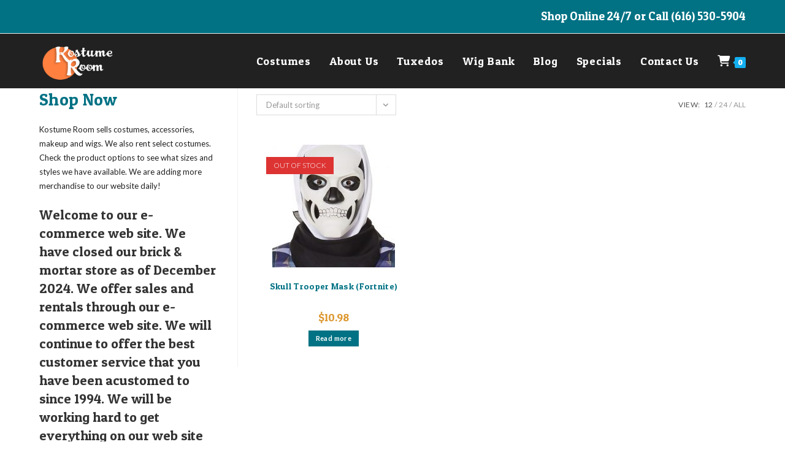

--- FILE ---
content_type: text/html; charset=UTF-8
request_url: https://kostumeroom.com/product-tag/fortnte-mask
body_size: 20517
content:
<!DOCTYPE html>
<html class="html" lang="en-US">
<head>
	<meta charset="UTF-8">
	<link rel="profile" href="https://gmpg.org/xfn/11">

	<title>fortnte mask &#8211; Kostume Room</title>
<meta name='robots' content='max-image-preview:large' />
	<style>img:is([sizes="auto" i], [sizes^="auto," i]) { contain-intrinsic-size: 3000px 1500px }</style>
	<meta name="viewport" content="width=device-width, initial-scale=1"><link rel='dns-prefetch' href='//fonts.googleapis.com' />
<link rel="alternate" type="application/rss+xml" title="Kostume Room &raquo; Feed" href="https://kostumeroom.com/feed" />
<link rel="alternate" type="application/rss+xml" title="Kostume Room &raquo; fortnte mask Tag Feed" href="https://kostumeroom.com/product-tag/fortnte-mask/feed" />
<script>
window._wpemojiSettings = {"baseUrl":"https:\/\/s.w.org\/images\/core\/emoji\/16.0.1\/72x72\/","ext":".png","svgUrl":"https:\/\/s.w.org\/images\/core\/emoji\/16.0.1\/svg\/","svgExt":".svg","source":{"concatemoji":"https:\/\/kostumeroom.com\/wp-includes\/js\/wp-emoji-release.min.js?ver=6.8.3"}};
/*! This file is auto-generated */
!function(s,n){var o,i,e;function c(e){try{var t={supportTests:e,timestamp:(new Date).valueOf()};sessionStorage.setItem(o,JSON.stringify(t))}catch(e){}}function p(e,t,n){e.clearRect(0,0,e.canvas.width,e.canvas.height),e.fillText(t,0,0);var t=new Uint32Array(e.getImageData(0,0,e.canvas.width,e.canvas.height).data),a=(e.clearRect(0,0,e.canvas.width,e.canvas.height),e.fillText(n,0,0),new Uint32Array(e.getImageData(0,0,e.canvas.width,e.canvas.height).data));return t.every(function(e,t){return e===a[t]})}function u(e,t){e.clearRect(0,0,e.canvas.width,e.canvas.height),e.fillText(t,0,0);for(var n=e.getImageData(16,16,1,1),a=0;a<n.data.length;a++)if(0!==n.data[a])return!1;return!0}function f(e,t,n,a){switch(t){case"flag":return n(e,"\ud83c\udff3\ufe0f\u200d\u26a7\ufe0f","\ud83c\udff3\ufe0f\u200b\u26a7\ufe0f")?!1:!n(e,"\ud83c\udde8\ud83c\uddf6","\ud83c\udde8\u200b\ud83c\uddf6")&&!n(e,"\ud83c\udff4\udb40\udc67\udb40\udc62\udb40\udc65\udb40\udc6e\udb40\udc67\udb40\udc7f","\ud83c\udff4\u200b\udb40\udc67\u200b\udb40\udc62\u200b\udb40\udc65\u200b\udb40\udc6e\u200b\udb40\udc67\u200b\udb40\udc7f");case"emoji":return!a(e,"\ud83e\udedf")}return!1}function g(e,t,n,a){var r="undefined"!=typeof WorkerGlobalScope&&self instanceof WorkerGlobalScope?new OffscreenCanvas(300,150):s.createElement("canvas"),o=r.getContext("2d",{willReadFrequently:!0}),i=(o.textBaseline="top",o.font="600 32px Arial",{});return e.forEach(function(e){i[e]=t(o,e,n,a)}),i}function t(e){var t=s.createElement("script");t.src=e,t.defer=!0,s.head.appendChild(t)}"undefined"!=typeof Promise&&(o="wpEmojiSettingsSupports",i=["flag","emoji"],n.supports={everything:!0,everythingExceptFlag:!0},e=new Promise(function(e){s.addEventListener("DOMContentLoaded",e,{once:!0})}),new Promise(function(t){var n=function(){try{var e=JSON.parse(sessionStorage.getItem(o));if("object"==typeof e&&"number"==typeof e.timestamp&&(new Date).valueOf()<e.timestamp+604800&&"object"==typeof e.supportTests)return e.supportTests}catch(e){}return null}();if(!n){if("undefined"!=typeof Worker&&"undefined"!=typeof OffscreenCanvas&&"undefined"!=typeof URL&&URL.createObjectURL&&"undefined"!=typeof Blob)try{var e="postMessage("+g.toString()+"("+[JSON.stringify(i),f.toString(),p.toString(),u.toString()].join(",")+"));",a=new Blob([e],{type:"text/javascript"}),r=new Worker(URL.createObjectURL(a),{name:"wpTestEmojiSupports"});return void(r.onmessage=function(e){c(n=e.data),r.terminate(),t(n)})}catch(e){}c(n=g(i,f,p,u))}t(n)}).then(function(e){for(var t in e)n.supports[t]=e[t],n.supports.everything=n.supports.everything&&n.supports[t],"flag"!==t&&(n.supports.everythingExceptFlag=n.supports.everythingExceptFlag&&n.supports[t]);n.supports.everythingExceptFlag=n.supports.everythingExceptFlag&&!n.supports.flag,n.DOMReady=!1,n.readyCallback=function(){n.DOMReady=!0}}).then(function(){return e}).then(function(){var e;n.supports.everything||(n.readyCallback(),(e=n.source||{}).concatemoji?t(e.concatemoji):e.wpemoji&&e.twemoji&&(t(e.twemoji),t(e.wpemoji)))}))}((window,document),window._wpemojiSettings);
</script>
<link rel='stylesheet' id='woo-conditional-shipping-blocks-style-css' href='https://kostumeroom.com/wp-content/plugins/conditional-shipping-for-woocommerce/frontend/css/woo-conditional-shipping.css?ver=3.5.0.free' media='all' />
<style id='wp-emoji-styles-inline-css'>

	img.wp-smiley, img.emoji {
		display: inline !important;
		border: none !important;
		box-shadow: none !important;
		height: 1em !important;
		width: 1em !important;
		margin: 0 0.07em !important;
		vertical-align: -0.1em !important;
		background: none !important;
		padding: 0 !important;
	}
</style>
<link rel='stylesheet' id='wp-block-library-css' href='https://kostumeroom.com/wp-includes/css/dist/block-library/style.min.css?ver=6.8.3' media='all' />
<style id='wp-block-library-theme-inline-css'>
.wp-block-audio :where(figcaption){color:#555;font-size:13px;text-align:center}.is-dark-theme .wp-block-audio :where(figcaption){color:#ffffffa6}.wp-block-audio{margin:0 0 1em}.wp-block-code{border:1px solid #ccc;border-radius:4px;font-family:Menlo,Consolas,monaco,monospace;padding:.8em 1em}.wp-block-embed :where(figcaption){color:#555;font-size:13px;text-align:center}.is-dark-theme .wp-block-embed :where(figcaption){color:#ffffffa6}.wp-block-embed{margin:0 0 1em}.blocks-gallery-caption{color:#555;font-size:13px;text-align:center}.is-dark-theme .blocks-gallery-caption{color:#ffffffa6}:root :where(.wp-block-image figcaption){color:#555;font-size:13px;text-align:center}.is-dark-theme :root :where(.wp-block-image figcaption){color:#ffffffa6}.wp-block-image{margin:0 0 1em}.wp-block-pullquote{border-bottom:4px solid;border-top:4px solid;color:currentColor;margin-bottom:1.75em}.wp-block-pullquote cite,.wp-block-pullquote footer,.wp-block-pullquote__citation{color:currentColor;font-size:.8125em;font-style:normal;text-transform:uppercase}.wp-block-quote{border-left:.25em solid;margin:0 0 1.75em;padding-left:1em}.wp-block-quote cite,.wp-block-quote footer{color:currentColor;font-size:.8125em;font-style:normal;position:relative}.wp-block-quote:where(.has-text-align-right){border-left:none;border-right:.25em solid;padding-left:0;padding-right:1em}.wp-block-quote:where(.has-text-align-center){border:none;padding-left:0}.wp-block-quote.is-large,.wp-block-quote.is-style-large,.wp-block-quote:where(.is-style-plain){border:none}.wp-block-search .wp-block-search__label{font-weight:700}.wp-block-search__button{border:1px solid #ccc;padding:.375em .625em}:where(.wp-block-group.has-background){padding:1.25em 2.375em}.wp-block-separator.has-css-opacity{opacity:.4}.wp-block-separator{border:none;border-bottom:2px solid;margin-left:auto;margin-right:auto}.wp-block-separator.has-alpha-channel-opacity{opacity:1}.wp-block-separator:not(.is-style-wide):not(.is-style-dots){width:100px}.wp-block-separator.has-background:not(.is-style-dots){border-bottom:none;height:1px}.wp-block-separator.has-background:not(.is-style-wide):not(.is-style-dots){height:2px}.wp-block-table{margin:0 0 1em}.wp-block-table td,.wp-block-table th{word-break:normal}.wp-block-table :where(figcaption){color:#555;font-size:13px;text-align:center}.is-dark-theme .wp-block-table :where(figcaption){color:#ffffffa6}.wp-block-video :where(figcaption){color:#555;font-size:13px;text-align:center}.is-dark-theme .wp-block-video :where(figcaption){color:#ffffffa6}.wp-block-video{margin:0 0 1em}:root :where(.wp-block-template-part.has-background){margin-bottom:0;margin-top:0;padding:1.25em 2.375em}
</style>
<style id='classic-theme-styles-inline-css'>
/*! This file is auto-generated */
.wp-block-button__link{color:#fff;background-color:#32373c;border-radius:9999px;box-shadow:none;text-decoration:none;padding:calc(.667em + 2px) calc(1.333em + 2px);font-size:1.125em}.wp-block-file__button{background:#32373c;color:#fff;text-decoration:none}
</style>
<style id='global-styles-inline-css'>
:root{--wp--preset--aspect-ratio--square: 1;--wp--preset--aspect-ratio--4-3: 4/3;--wp--preset--aspect-ratio--3-4: 3/4;--wp--preset--aspect-ratio--3-2: 3/2;--wp--preset--aspect-ratio--2-3: 2/3;--wp--preset--aspect-ratio--16-9: 16/9;--wp--preset--aspect-ratio--9-16: 9/16;--wp--preset--color--black: #000000;--wp--preset--color--cyan-bluish-gray: #abb8c3;--wp--preset--color--white: #ffffff;--wp--preset--color--pale-pink: #f78da7;--wp--preset--color--vivid-red: #cf2e2e;--wp--preset--color--luminous-vivid-orange: #ff6900;--wp--preset--color--luminous-vivid-amber: #fcb900;--wp--preset--color--light-green-cyan: #7bdcb5;--wp--preset--color--vivid-green-cyan: #00d084;--wp--preset--color--pale-cyan-blue: #8ed1fc;--wp--preset--color--vivid-cyan-blue: #0693e3;--wp--preset--color--vivid-purple: #9b51e0;--wp--preset--gradient--vivid-cyan-blue-to-vivid-purple: linear-gradient(135deg,rgba(6,147,227,1) 0%,rgb(155,81,224) 100%);--wp--preset--gradient--light-green-cyan-to-vivid-green-cyan: linear-gradient(135deg,rgb(122,220,180) 0%,rgb(0,208,130) 100%);--wp--preset--gradient--luminous-vivid-amber-to-luminous-vivid-orange: linear-gradient(135deg,rgba(252,185,0,1) 0%,rgba(255,105,0,1) 100%);--wp--preset--gradient--luminous-vivid-orange-to-vivid-red: linear-gradient(135deg,rgba(255,105,0,1) 0%,rgb(207,46,46) 100%);--wp--preset--gradient--very-light-gray-to-cyan-bluish-gray: linear-gradient(135deg,rgb(238,238,238) 0%,rgb(169,184,195) 100%);--wp--preset--gradient--cool-to-warm-spectrum: linear-gradient(135deg,rgb(74,234,220) 0%,rgb(151,120,209) 20%,rgb(207,42,186) 40%,rgb(238,44,130) 60%,rgb(251,105,98) 80%,rgb(254,248,76) 100%);--wp--preset--gradient--blush-light-purple: linear-gradient(135deg,rgb(255,206,236) 0%,rgb(152,150,240) 100%);--wp--preset--gradient--blush-bordeaux: linear-gradient(135deg,rgb(254,205,165) 0%,rgb(254,45,45) 50%,rgb(107,0,62) 100%);--wp--preset--gradient--luminous-dusk: linear-gradient(135deg,rgb(255,203,112) 0%,rgb(199,81,192) 50%,rgb(65,88,208) 100%);--wp--preset--gradient--pale-ocean: linear-gradient(135deg,rgb(255,245,203) 0%,rgb(182,227,212) 50%,rgb(51,167,181) 100%);--wp--preset--gradient--electric-grass: linear-gradient(135deg,rgb(202,248,128) 0%,rgb(113,206,126) 100%);--wp--preset--gradient--midnight: linear-gradient(135deg,rgb(2,3,129) 0%,rgb(40,116,252) 100%);--wp--preset--font-size--small: 13px;--wp--preset--font-size--medium: 20px;--wp--preset--font-size--large: 36px;--wp--preset--font-size--x-large: 42px;--wp--preset--spacing--20: 0.44rem;--wp--preset--spacing--30: 0.67rem;--wp--preset--spacing--40: 1rem;--wp--preset--spacing--50: 1.5rem;--wp--preset--spacing--60: 2.25rem;--wp--preset--spacing--70: 3.38rem;--wp--preset--spacing--80: 5.06rem;--wp--preset--shadow--natural: 6px 6px 9px rgba(0, 0, 0, 0.2);--wp--preset--shadow--deep: 12px 12px 50px rgba(0, 0, 0, 0.4);--wp--preset--shadow--sharp: 6px 6px 0px rgba(0, 0, 0, 0.2);--wp--preset--shadow--outlined: 6px 6px 0px -3px rgba(255, 255, 255, 1), 6px 6px rgba(0, 0, 0, 1);--wp--preset--shadow--crisp: 6px 6px 0px rgba(0, 0, 0, 1);}:where(.is-layout-flex){gap: 0.5em;}:where(.is-layout-grid){gap: 0.5em;}body .is-layout-flex{display: flex;}.is-layout-flex{flex-wrap: wrap;align-items: center;}.is-layout-flex > :is(*, div){margin: 0;}body .is-layout-grid{display: grid;}.is-layout-grid > :is(*, div){margin: 0;}:where(.wp-block-columns.is-layout-flex){gap: 2em;}:where(.wp-block-columns.is-layout-grid){gap: 2em;}:where(.wp-block-post-template.is-layout-flex){gap: 1.25em;}:where(.wp-block-post-template.is-layout-grid){gap: 1.25em;}.has-black-color{color: var(--wp--preset--color--black) !important;}.has-cyan-bluish-gray-color{color: var(--wp--preset--color--cyan-bluish-gray) !important;}.has-white-color{color: var(--wp--preset--color--white) !important;}.has-pale-pink-color{color: var(--wp--preset--color--pale-pink) !important;}.has-vivid-red-color{color: var(--wp--preset--color--vivid-red) !important;}.has-luminous-vivid-orange-color{color: var(--wp--preset--color--luminous-vivid-orange) !important;}.has-luminous-vivid-amber-color{color: var(--wp--preset--color--luminous-vivid-amber) !important;}.has-light-green-cyan-color{color: var(--wp--preset--color--light-green-cyan) !important;}.has-vivid-green-cyan-color{color: var(--wp--preset--color--vivid-green-cyan) !important;}.has-pale-cyan-blue-color{color: var(--wp--preset--color--pale-cyan-blue) !important;}.has-vivid-cyan-blue-color{color: var(--wp--preset--color--vivid-cyan-blue) !important;}.has-vivid-purple-color{color: var(--wp--preset--color--vivid-purple) !important;}.has-black-background-color{background-color: var(--wp--preset--color--black) !important;}.has-cyan-bluish-gray-background-color{background-color: var(--wp--preset--color--cyan-bluish-gray) !important;}.has-white-background-color{background-color: var(--wp--preset--color--white) !important;}.has-pale-pink-background-color{background-color: var(--wp--preset--color--pale-pink) !important;}.has-vivid-red-background-color{background-color: var(--wp--preset--color--vivid-red) !important;}.has-luminous-vivid-orange-background-color{background-color: var(--wp--preset--color--luminous-vivid-orange) !important;}.has-luminous-vivid-amber-background-color{background-color: var(--wp--preset--color--luminous-vivid-amber) !important;}.has-light-green-cyan-background-color{background-color: var(--wp--preset--color--light-green-cyan) !important;}.has-vivid-green-cyan-background-color{background-color: var(--wp--preset--color--vivid-green-cyan) !important;}.has-pale-cyan-blue-background-color{background-color: var(--wp--preset--color--pale-cyan-blue) !important;}.has-vivid-cyan-blue-background-color{background-color: var(--wp--preset--color--vivid-cyan-blue) !important;}.has-vivid-purple-background-color{background-color: var(--wp--preset--color--vivid-purple) !important;}.has-black-border-color{border-color: var(--wp--preset--color--black) !important;}.has-cyan-bluish-gray-border-color{border-color: var(--wp--preset--color--cyan-bluish-gray) !important;}.has-white-border-color{border-color: var(--wp--preset--color--white) !important;}.has-pale-pink-border-color{border-color: var(--wp--preset--color--pale-pink) !important;}.has-vivid-red-border-color{border-color: var(--wp--preset--color--vivid-red) !important;}.has-luminous-vivid-orange-border-color{border-color: var(--wp--preset--color--luminous-vivid-orange) !important;}.has-luminous-vivid-amber-border-color{border-color: var(--wp--preset--color--luminous-vivid-amber) !important;}.has-light-green-cyan-border-color{border-color: var(--wp--preset--color--light-green-cyan) !important;}.has-vivid-green-cyan-border-color{border-color: var(--wp--preset--color--vivid-green-cyan) !important;}.has-pale-cyan-blue-border-color{border-color: var(--wp--preset--color--pale-cyan-blue) !important;}.has-vivid-cyan-blue-border-color{border-color: var(--wp--preset--color--vivid-cyan-blue) !important;}.has-vivid-purple-border-color{border-color: var(--wp--preset--color--vivid-purple) !important;}.has-vivid-cyan-blue-to-vivid-purple-gradient-background{background: var(--wp--preset--gradient--vivid-cyan-blue-to-vivid-purple) !important;}.has-light-green-cyan-to-vivid-green-cyan-gradient-background{background: var(--wp--preset--gradient--light-green-cyan-to-vivid-green-cyan) !important;}.has-luminous-vivid-amber-to-luminous-vivid-orange-gradient-background{background: var(--wp--preset--gradient--luminous-vivid-amber-to-luminous-vivid-orange) !important;}.has-luminous-vivid-orange-to-vivid-red-gradient-background{background: var(--wp--preset--gradient--luminous-vivid-orange-to-vivid-red) !important;}.has-very-light-gray-to-cyan-bluish-gray-gradient-background{background: var(--wp--preset--gradient--very-light-gray-to-cyan-bluish-gray) !important;}.has-cool-to-warm-spectrum-gradient-background{background: var(--wp--preset--gradient--cool-to-warm-spectrum) !important;}.has-blush-light-purple-gradient-background{background: var(--wp--preset--gradient--blush-light-purple) !important;}.has-blush-bordeaux-gradient-background{background: var(--wp--preset--gradient--blush-bordeaux) !important;}.has-luminous-dusk-gradient-background{background: var(--wp--preset--gradient--luminous-dusk) !important;}.has-pale-ocean-gradient-background{background: var(--wp--preset--gradient--pale-ocean) !important;}.has-electric-grass-gradient-background{background: var(--wp--preset--gradient--electric-grass) !important;}.has-midnight-gradient-background{background: var(--wp--preset--gradient--midnight) !important;}.has-small-font-size{font-size: var(--wp--preset--font-size--small) !important;}.has-medium-font-size{font-size: var(--wp--preset--font-size--medium) !important;}.has-large-font-size{font-size: var(--wp--preset--font-size--large) !important;}.has-x-large-font-size{font-size: var(--wp--preset--font-size--x-large) !important;}
:where(.wp-block-post-template.is-layout-flex){gap: 1.25em;}:where(.wp-block-post-template.is-layout-grid){gap: 1.25em;}
:where(.wp-block-columns.is-layout-flex){gap: 2em;}:where(.wp-block-columns.is-layout-grid){gap: 2em;}
:root :where(.wp-block-pullquote){font-size: 1.5em;line-height: 1.6;}
</style>
<link rel='stylesheet' id='odp_product_view-css' href='https://kostumeroom.com/wp-content/plugins/date-price-calendar/view/frontend/web/main.css?ver=6.8.3' media='all' />
<link rel='stylesheet' id='odp_ui_datepicker-css' href='https://kostumeroom.com/wp-content/plugins/date-price-calendar/view/frontend/web/odp-ui-datepicker.css?ver=6.8.3' media='all' />
<style id='woocommerce-inline-inline-css'>
.woocommerce form .form-row .required { visibility: visible; }
</style>
<link rel='stylesheet' id='woo_conditional_shipping_css-css' href='https://kostumeroom.com/wp-content/plugins/conditional-shipping-for-woocommerce/includes/frontend/../../frontend/css/woo-conditional-shipping.css?ver=3.5.0.free' media='all' />
<link rel='stylesheet' id='brands-styles-css' href='https://kostumeroom.com/wp-content/plugins/woocommerce/assets/css/brands.css?ver=10.2.3' media='all' />
<link rel='stylesheet' id='oceanwp-woo-mini-cart-css' href='https://kostumeroom.com/wp-content/themes/oceanwp/assets/css/woo/woo-mini-cart.min.css?ver=6.8.3' media='all' />
<link rel='stylesheet' id='font-awesome-css' href='https://kostumeroom.com/wp-content/themes/oceanwp/assets/fonts/fontawesome/css/all.min.css?ver=6.7.2' media='all' />
<link rel='stylesheet' id='simple-line-icons-css' href='https://kostumeroom.com/wp-content/themes/oceanwp/assets/css/third/simple-line-icons.min.css?ver=2.4.0' media='all' />
<link rel='stylesheet' id='oceanwp-style-css' href='https://kostumeroom.com/wp-content/themes/oceanwp/assets/css/style.min.css?ver=4.1.3' media='all' />
<link rel='stylesheet' id='oceanwp-google-font-lato-css' href='//fonts.googleapis.com/css?family=Lato%3A100%2C200%2C300%2C400%2C500%2C600%2C700%2C800%2C900%2C100i%2C200i%2C300i%2C400i%2C500i%2C600i%2C700i%2C800i%2C900i&#038;subset=latin&#038;display=swap&#038;ver=6.8.3' media='all' />
<link rel='stylesheet' id='oceanwp-google-font-patua-one-css' href='//fonts.googleapis.com/css?family=Patua+One%3A100%2C200%2C300%2C400%2C500%2C600%2C700%2C800%2C900%2C100i%2C200i%2C300i%2C400i%2C500i%2C600i%2C700i%2C800i%2C900i&#038;subset=latin&#038;display=swap&#038;ver=6.8.3' media='all' />
<link rel='stylesheet' id='oceanwp-woocommerce-css' href='https://kostumeroom.com/wp-content/themes/oceanwp/assets/css/woo/woocommerce.min.css?ver=6.8.3' media='all' />
<link rel='stylesheet' id='oceanwp-woo-star-font-css' href='https://kostumeroom.com/wp-content/themes/oceanwp/assets/css/woo/woo-star-font.min.css?ver=6.8.3' media='all' />
<link rel='stylesheet' id='oceanwp-woo-quick-view-css' href='https://kostumeroom.com/wp-content/themes/oceanwp/assets/css/woo/woo-quick-view.min.css?ver=6.8.3' media='all' />
<link rel='stylesheet' id='oe-widgets-style-css' href='https://kostumeroom.com/wp-content/plugins/ocean-extra/assets/css/widgets.css?ver=6.8.3' media='all' />
<script type="text/template" id="tmpl-variation-template">
	<div class="woocommerce-variation-description">{{{ data.variation.variation_description }}}</div>
	<div class="woocommerce-variation-price">{{{ data.variation.price_html }}}</div>
	<div class="woocommerce-variation-availability">{{{ data.variation.availability_html }}}</div>
</script>
<script type="text/template" id="tmpl-unavailable-variation-template">
	<p role="alert">Sorry, this product is unavailable. Please choose a different combination.</p>
</script>
<script src="https://kostumeroom.com/wp-includes/js/jquery/jquery.min.js?ver=3.7.1" id="jquery-core-js"></script>
<script src="https://kostumeroom.com/wp-includes/js/jquery/jquery-migrate.min.js?ver=3.4.1" id="jquery-migrate-js"></script>
<script src="https://kostumeroom.com/wp-includes/js/jquery/ui/core.min.js?ver=1.13.3" id="jquery-ui-core-js"></script>
<script src="https://kostumeroom.com/wp-includes/js/jquery/ui/datepicker.min.js?ver=1.13.3" id="jquery-ui-datepicker-js"></script>
<script id="jquery-ui-datepicker-js-after">
jQuery(function(jQuery){jQuery.datepicker.setDefaults({"closeText":"Close","currentText":"Today","monthNames":["January","February","March","April","May","June","July","August","September","October","November","December"],"monthNamesShort":["Jan","Feb","Mar","Apr","May","Jun","Jul","Aug","Sep","Oct","Nov","Dec"],"nextText":"Next","prevText":"Previous","dayNames":["Sunday","Monday","Tuesday","Wednesday","Thursday","Friday","Saturday"],"dayNamesShort":["Sun","Mon","Tue","Wed","Thu","Fri","Sat"],"dayNamesMin":["S","M","T","W","T","F","S"],"dateFormat":"MM d, yy","firstDay":0,"isRTL":false});});
</script>
<script src="https://kostumeroom.com/wp-content/plugins/date-price-calendar/view/frontend/web/main.js?ver=6.8.3" id="odp_product_view-js"></script>
<script src="https://kostumeroom.com/wp-content/plugins/woocommerce/assets/js/jquery-blockui/jquery.blockUI.min.js?ver=2.7.0-wc.10.2.3" id="jquery-blockui-js" defer data-wp-strategy="defer"></script>
<script id="wc-add-to-cart-js-extra">
var wc_add_to_cart_params = {"ajax_url":"\/wp-admin\/admin-ajax.php","wc_ajax_url":"\/?wc-ajax=%%endpoint%%","i18n_view_cart":"View cart","cart_url":"https:\/\/kostumeroom.com\/cart","is_cart":"","cart_redirect_after_add":"no"};
</script>
<script src="https://kostumeroom.com/wp-content/plugins/woocommerce/assets/js/frontend/add-to-cart.min.js?ver=10.2.3" id="wc-add-to-cart-js" defer data-wp-strategy="defer"></script>
<script src="https://kostumeroom.com/wp-content/plugins/woocommerce/assets/js/js-cookie/js.cookie.min.js?ver=2.1.4-wc.10.2.3" id="js-cookie-js" defer data-wp-strategy="defer"></script>
<script id="woocommerce-js-extra">
var woocommerce_params = {"ajax_url":"\/wp-admin\/admin-ajax.php","wc_ajax_url":"\/?wc-ajax=%%endpoint%%","i18n_password_show":"Show password","i18n_password_hide":"Hide password"};
</script>
<script src="https://kostumeroom.com/wp-content/plugins/woocommerce/assets/js/frontend/woocommerce.min.js?ver=10.2.3" id="woocommerce-js" defer data-wp-strategy="defer"></script>
<script id="woo-conditional-shipping-js-js-extra">
var conditional_shipping_settings = {"trigger_fields":[]};
</script>
<script src="https://kostumeroom.com/wp-content/plugins/conditional-shipping-for-woocommerce/includes/frontend/../../frontend/js/woo-conditional-shipping.js?ver=3.5.0.free" id="woo-conditional-shipping-js-js"></script>
<script id="WCPAY_ASSETS-js-extra">
var wcpayAssets = {"url":"https:\/\/kostumeroom.com\/wp-content\/plugins\/woocommerce-payments\/dist\/"};
</script>
<script src="https://kostumeroom.com/wp-includes/js/underscore.min.js?ver=1.13.7" id="underscore-js"></script>
<script id="wp-util-js-extra">
var _wpUtilSettings = {"ajax":{"url":"\/wp-admin\/admin-ajax.php"}};
</script>
<script src="https://kostumeroom.com/wp-includes/js/wp-util.min.js?ver=6.8.3" id="wp-util-js"></script>
<script id="wc-add-to-cart-variation-js-extra">
var wc_add_to_cart_variation_params = {"wc_ajax_url":"\/?wc-ajax=%%endpoint%%","i18n_no_matching_variations_text":"Sorry, no products matched your selection. Please choose a different combination.","i18n_make_a_selection_text":"Please select some product options before adding this product to your cart.","i18n_unavailable_text":"Sorry, this product is unavailable. Please choose a different combination.","i18n_reset_alert_text":"Your selection has been reset. Please select some product options before adding this product to your cart."};
</script>
<script src="https://kostumeroom.com/wp-content/plugins/woocommerce/assets/js/frontend/add-to-cart-variation.min.js?ver=10.2.3" id="wc-add-to-cart-variation-js" defer data-wp-strategy="defer"></script>
<script src="https://kostumeroom.com/wp-content/plugins/woocommerce/assets/js/flexslider/jquery.flexslider.min.js?ver=2.7.2-wc.10.2.3" id="flexslider-js" defer data-wp-strategy="defer"></script>
<script id="wc-cart-fragments-js-extra">
var wc_cart_fragments_params = {"ajax_url":"\/wp-admin\/admin-ajax.php","wc_ajax_url":"\/?wc-ajax=%%endpoint%%","cart_hash_key":"wc_cart_hash_3709b1bbd5716b370d2efca1553edc1f","fragment_name":"wc_fragments_3709b1bbd5716b370d2efca1553edc1f","request_timeout":"5000"};
</script>
<script src="https://kostumeroom.com/wp-content/plugins/woocommerce/assets/js/frontend/cart-fragments.min.js?ver=10.2.3" id="wc-cart-fragments-js" defer data-wp-strategy="defer"></script>
<link rel="https://api.w.org/" href="https://kostumeroom.com/wp-json/" /><link rel="alternate" title="JSON" type="application/json" href="https://kostumeroom.com/wp-json/wp/v2/product_tag/8117" /><link rel="EditURI" type="application/rsd+xml" title="RSD" href="https://kostumeroom.com/xmlrpc.php?rsd" />
<meta name="generator" content="WordPress 6.8.3" />
<meta name="generator" content="WooCommerce 10.2.3" />
	<noscript><style>.woocommerce-product-gallery{ opacity: 1 !important; }</style></noscript>
	<link rel="icon" href="https://kostumeroom.com/wp-content/uploads/2018/05/cropped-icon-kostume-room-32x32.png" sizes="32x32" />
<link rel="icon" href="https://kostumeroom.com/wp-content/uploads/2018/05/cropped-icon-kostume-room-192x192.png" sizes="192x192" />
<link rel="apple-touch-icon" href="https://kostumeroom.com/wp-content/uploads/2018/05/cropped-icon-kostume-room-180x180.png" />
<meta name="msapplication-TileImage" content="https://kostumeroom.com/wp-content/uploads/2018/05/cropped-icon-kostume-room-270x270.png" />
		<style id="wp-custom-css">
			.header .logo{margin-top:30px;margin-bottom:1px}.sidebar ul{margin-top:-30px}.widget-title{border-style:none;padding-left:0}.displaytext{font-size:x-large;line-height:1.6em}.displaytextwhite{font-size:x-large;line-height:1.6em;color:#fff}.page-id-16 #main #content-wrap{padding-bottom:0}form input[type="text"]{width:auto}.displaysecondarywhite{font-size:xx-large;color:#fff}ul.leaders{max-width:40em;padding:0;overflow-x:hidden;list-style:none}ul.leaders li:before{float:left;width:0;white-space:nowrap;content:". . . . . . . . . . . . . . . . . . . . " ". . . . . . . . . . . . . . . . . . . . " ". . . . . . . . . . . . . . . . . . . . " ". . . . . . . . . . . . . . . . . . . . "}ul.leaders span:first-child{padding-right:.33em;background:#212121}ul.leaders span + span{float:right;padding-left:.33em;background:#212121}.nf-form-fields-required{display:none}form input[type="text"]{width:100%}.ninja-forms-req-symbol{color:#fff}.field-wrap label{color:#fff}.custom_meta{display:none}.woocommerce ul.products li.product li.title a{display:inline-block;font-size:18px;line-height:1.1;font-family:"Patua One";color:#007284}.woocommerce ul.products li.product .price,.woocommerce ul.products li.product .price .amount{font-family:"Patua One";font-weight:300}.current-shop-items-dropdown{border-top-color:#13aff0}.widget_shopping_cart ul.cart_list li .owp-grid-wrap .owp-grid h3{font-size:16px}.woocommerce .oceanwp-toolbar{border-top:none;border-bottom:none;margin-bottom:30px}.current-shop-items-dropdown{background-color:#fff !important}.woocommerce table.shop_table thead th{font-family:"Patua One";font-weight:300}.owp-quick-view{display:none}.blog-entry.thumbnail-entry .blog-entry-bottom{border-top:none;padding-top:10px;font-size:13px;font-weight:500;letter-spacing:0;font-family:'open sans';color:#007284}.icon-bubble{display:none}.blog-entry.thumbnail-entry .blog-entry-comments,.blog-entry.thumbnail-entry .blog-entry-comments a,.blog-entry.thumbnail-entry .blog-entry-date{color:#007284}.displaysecondarywhitelarge{font-size:54px;color:#fff}a,a:hover{text-decoration:none !important}#responsive-form{max-width:650px /*-- change this to get your desired form width --*/;margin:0 auto;width:100%}.form-row{width:100%}.column-half,.column-full{float:left;position:relative;padding:0.65rem;width:100%;-webkit-box-sizing:border-box;-moz-box-sizing:border-box;box-sizing:border-box}.clearfix:after{content:"";display:table;clear:both}/**---------------- Media query ----------------**/@media only screen and (min-width:48em){.column-half{width:50%}}.wpcf7 input[type="text"],.wpcf7 input[type="email"],.wpcf7 textarea{width:100%;padding:8px;border:1px solid #ccc;border-radius:3px;background:#fff;-webkit-box-sizing:border-box;-moz-box-sizing:border-box;box-sizing:border-box}.wpcf7 input[type="text"]:focus{background:#fff}.wpcf7-submit{float:right;background:none !important;color:#fff;text-transform:uppercase;border:solid 2px #fff !important;padding:15px 60px !important;cursor:pointer}.wpcf7-submit:hover{background:#fff !important;color:#802392 !important}span.wpcf7-not-valid-tip{text-shadow:none;font-size:12px;color:#fff;background:#ff0000;padding:5px}div.wpcf7-validation-errors{text-shadow:none;border:transparent;background:#f9cd00;padding:5px;color:#9C6533;text-align:center;margin:0;font-size:12px}div.wpcf7-mail-sent-ok{text-align:center;text-shadow:none;padding:5px;font-size:12px;background:#59a80f;border-color:#59a80f;color:#fff;margin:0}		</style>
		<!-- OceanWP CSS -->
<style type="text/css">
/* Colors */a:hover{color:#007284}a:hover .owp-icon use{stroke:#007284}body .theme-button,body input[type="submit"],body button[type="submit"],body button,body .button,body div.wpforms-container-full .wpforms-form input[type=submit],body div.wpforms-container-full .wpforms-form button[type=submit],body div.wpforms-container-full .wpforms-form .wpforms-page-button,.woocommerce-cart .wp-element-button,.woocommerce-checkout .wp-element-button,.wp-block-button__link{background-color:#a8d121}body .theme-button,body input[type="submit"],body button[type="submit"],body button,body .button,body div.wpforms-container-full .wpforms-form input[type=submit],body div.wpforms-container-full .wpforms-form button[type=submit],body div.wpforms-container-full .wpforms-form .wpforms-page-button,.woocommerce-cart .wp-element-button,.woocommerce-checkout .wp-element-button,.wp-block-button__link{border-color:#ffffff}body .theme-button:hover,body input[type="submit"]:hover,body button[type="submit"]:hover,body button:hover,body .button:hover,body div.wpforms-container-full .wpforms-form input[type=submit]:hover,body div.wpforms-container-full .wpforms-form input[type=submit]:active,body div.wpforms-container-full .wpforms-form button[type=submit]:hover,body div.wpforms-container-full .wpforms-form button[type=submit]:active,body div.wpforms-container-full .wpforms-form .wpforms-page-button:hover,body div.wpforms-container-full .wpforms-form .wpforms-page-button:active,.woocommerce-cart .wp-element-button:hover,.woocommerce-checkout .wp-element-button:hover,.wp-block-button__link:hover{border-color:#ffffff}form input[type="text"],form input[type="password"],form input[type="email"],form input[type="url"],form input[type="date"],form input[type="month"],form input[type="time"],form input[type="datetime"],form input[type="datetime-local"],form input[type="week"],form input[type="number"],form input[type="search"],form input[type="tel"],form input[type="color"],form select,form textarea,.select2-container .select2-choice,.woocommerce .woocommerce-checkout .select2-container--default .select2-selection--single{border-color:#c9c9c9}body div.wpforms-container-full .wpforms-form input[type=date],body div.wpforms-container-full .wpforms-form input[type=datetime],body div.wpforms-container-full .wpforms-form input[type=datetime-local],body div.wpforms-container-full .wpforms-form input[type=email],body div.wpforms-container-full .wpforms-form input[type=month],body div.wpforms-container-full .wpforms-form input[type=number],body div.wpforms-container-full .wpforms-form input[type=password],body div.wpforms-container-full .wpforms-form input[type=range],body div.wpforms-container-full .wpforms-form input[type=search],body div.wpforms-container-full .wpforms-form input[type=tel],body div.wpforms-container-full .wpforms-form input[type=text],body div.wpforms-container-full .wpforms-form input[type=time],body div.wpforms-container-full .wpforms-form input[type=url],body div.wpforms-container-full .wpforms-form input[type=week],body div.wpforms-container-full .wpforms-form select,body div.wpforms-container-full .wpforms-form textarea{border-color:#c9c9c9}form input[type="text"],form input[type="password"],form input[type="email"],form input[type="url"],form input[type="date"],form input[type="month"],form input[type="time"],form input[type="datetime"],form input[type="datetime-local"],form input[type="week"],form input[type="number"],form input[type="search"],form input[type="tel"],form input[type="color"],form select,form textarea,.woocommerce .woocommerce-checkout .select2-container--default .select2-selection--single{background-color:#ffffff}body div.wpforms-container-full .wpforms-form input[type=date],body div.wpforms-container-full .wpforms-form input[type=datetime],body div.wpforms-container-full .wpforms-form input[type=datetime-local],body div.wpforms-container-full .wpforms-form input[type=email],body div.wpforms-container-full .wpforms-form input[type=month],body div.wpforms-container-full .wpforms-form input[type=number],body div.wpforms-container-full .wpforms-form input[type=password],body div.wpforms-container-full .wpforms-form input[type=range],body div.wpforms-container-full .wpforms-form input[type=search],body div.wpforms-container-full .wpforms-form input[type=tel],body div.wpforms-container-full .wpforms-form input[type=text],body div.wpforms-container-full .wpforms-form input[type=time],body div.wpforms-container-full .wpforms-form input[type=url],body div.wpforms-container-full .wpforms-form input[type=week],body div.wpforms-container-full .wpforms-form select,body div.wpforms-container-full .wpforms-form textarea{background-color:#ffffff}label,body div.wpforms-container-full .wpforms-form .wpforms-field-label{color:#666666}body{color:#212121}h1{color:#007284}h2{color:#007284}/* OceanWP Style Settings CSS */.theme-button,input[type="submit"],button[type="submit"],button,.button,body div.wpforms-container-full .wpforms-form input[type=submit],body div.wpforms-container-full .wpforms-form button[type=submit],body div.wpforms-container-full .wpforms-form .wpforms-page-button{border-style:solid}.theme-button,input[type="submit"],button[type="submit"],button,.button,body div.wpforms-container-full .wpforms-form input[type=submit],body div.wpforms-container-full .wpforms-form button[type=submit],body div.wpforms-container-full .wpforms-form .wpforms-page-button{border-width:1px}form input[type="text"],form input[type="password"],form input[type="email"],form input[type="url"],form input[type="date"],form input[type="month"],form input[type="time"],form input[type="datetime"],form input[type="datetime-local"],form input[type="week"],form input[type="number"],form input[type="search"],form input[type="tel"],form input[type="color"],form select,form textarea,.woocommerce .woocommerce-checkout .select2-container--default .select2-selection--single{border-style:solid}body div.wpforms-container-full .wpforms-form input[type=date],body div.wpforms-container-full .wpforms-form input[type=datetime],body div.wpforms-container-full .wpforms-form input[type=datetime-local],body div.wpforms-container-full .wpforms-form input[type=email],body div.wpforms-container-full .wpforms-form input[type=month],body div.wpforms-container-full .wpforms-form input[type=number],body div.wpforms-container-full .wpforms-form input[type=password],body div.wpforms-container-full .wpforms-form input[type=range],body div.wpforms-container-full .wpforms-form input[type=search],body div.wpforms-container-full .wpforms-form input[type=tel],body div.wpforms-container-full .wpforms-form input[type=text],body div.wpforms-container-full .wpforms-form input[type=time],body div.wpforms-container-full .wpforms-form input[type=url],body div.wpforms-container-full .wpforms-form input[type=week],body div.wpforms-container-full .wpforms-form select,body div.wpforms-container-full .wpforms-form textarea{border-style:solid}form input[type="text"],form input[type="password"],form input[type="email"],form input[type="url"],form input[type="date"],form input[type="month"],form input[type="time"],form input[type="datetime"],form input[type="datetime-local"],form input[type="week"],form input[type="number"],form input[type="search"],form input[type="tel"],form input[type="color"],form select,form textarea{border-radius:3px}body div.wpforms-container-full .wpforms-form input[type=date],body div.wpforms-container-full .wpforms-form input[type=datetime],body div.wpforms-container-full .wpforms-form input[type=datetime-local],body div.wpforms-container-full .wpforms-form input[type=email],body div.wpforms-container-full .wpforms-form input[type=month],body div.wpforms-container-full .wpforms-form input[type=number],body div.wpforms-container-full .wpforms-form input[type=password],body div.wpforms-container-full .wpforms-form input[type=range],body div.wpforms-container-full .wpforms-form input[type=search],body div.wpforms-container-full .wpforms-form input[type=tel],body div.wpforms-container-full .wpforms-form input[type=text],body div.wpforms-container-full .wpforms-form input[type=time],body div.wpforms-container-full .wpforms-form input[type=url],body div.wpforms-container-full .wpforms-form input[type=week],body div.wpforms-container-full .wpforms-form select,body div.wpforms-container-full .wpforms-form textarea{border-radius:3px}#main #content-wrap,.separate-layout #main #content-wrap{padding-top:0}.page-header,.has-transparent-header .page-header{padding:60px 0 34px 0}/* Header */#site-logo #site-logo-inner,.oceanwp-social-menu .social-menu-inner,#site-header.full_screen-header .menu-bar-inner,.after-header-content .after-header-content-inner{height:54px}#site-navigation-wrap .dropdown-menu >li >a,#site-navigation-wrap .dropdown-menu >li >span.opl-logout-link,.oceanwp-mobile-menu-icon a,.mobile-menu-close,.after-header-content-inner >a{line-height:54px}#site-header-inner{padding:18px 0 12px 0}#site-header,.has-transparent-header .is-sticky #site-header,.has-vh-transparent .is-sticky #site-header.vertical-header,#searchform-header-replace{background-color:#212121}#site-header.has-header-media .overlay-header-media{background-color:rgba(0,0,0,0.5)}#site-header{border-color:#a8d121}#site-header #site-logo #site-logo-inner a img,#site-header.center-header #site-navigation-wrap .middle-site-logo a img{max-height:59px}#site-navigation-wrap .dropdown-menu >li >a,.oceanwp-mobile-menu-icon a,#searchform-header-replace-close{color:#ffffff}#site-navigation-wrap .dropdown-menu >li >a .owp-icon use,.oceanwp-mobile-menu-icon a .owp-icon use,#searchform-header-replace-close .owp-icon use{stroke:#ffffff}#site-navigation-wrap .dropdown-menu >li >a:hover,.oceanwp-mobile-menu-icon a:hover,#searchform-header-replace-close:hover{color:#ffffff}#site-navigation-wrap .dropdown-menu >li >a:hover .owp-icon use,.oceanwp-mobile-menu-icon a:hover .owp-icon use,#searchform-header-replace-close:hover .owp-icon use{stroke:#ffffff}#site-navigation-wrap .dropdown-menu >.current-menu-item >a,#site-navigation-wrap .dropdown-menu >.current-menu-ancestor >a,#site-navigation-wrap .dropdown-menu >.current-menu-item >a:hover,#site-navigation-wrap .dropdown-menu >.current-menu-ancestor >a:hover{color:#ffffff}#site-navigation-wrap .dropdown-menu >li >a:hover,#site-navigation-wrap .dropdown-menu >li.sfHover >a{background-color:#a8d121}#site-navigation-wrap .dropdown-menu >.current-menu-item >a,#site-navigation-wrap .dropdown-menu >.current-menu-ancestor >a,#site-navigation-wrap .dropdown-menu >.current-menu-item >a:hover,#site-navigation-wrap .dropdown-menu >.current-menu-ancestor >a:hover{background-color:#a8d121}.dropdown-menu .sub-menu,#searchform-dropdown,.current-shop-items-dropdown{background-color:#212121}.dropdown-menu .sub-menu,#searchform-dropdown,.current-shop-items-dropdown{border-color:#212121}.dropdown-menu ul li.menu-item,.navigation >ul >li >ul.megamenu.sub-menu >li,.navigation .megamenu li ul.sub-menu{border-color:#a8d121}.dropdown-menu ul li a.menu-link{color:#ffffff}.dropdown-menu ul li a.menu-link .owp-icon use{stroke:#ffffff}.dropdown-menu ul li a.menu-link:hover{color:#a8d121}.dropdown-menu ul li a.menu-link:hover .owp-icon use{stroke:#a8d121}.dropdown-menu ul li a.menu-link:hover{background-color:#282828}a.sidr-class-toggle-sidr-close{background-color:#a8d121}#sidr,#mobile-dropdown{background-color:#212121}#sidr li,#sidr ul,#mobile-dropdown ul li,#mobile-dropdown ul li ul{border-color:#a8d121}body .sidr a,body .sidr-class-dropdown-toggle,#mobile-dropdown ul li a,#mobile-dropdown ul li a .dropdown-toggle,#mobile-fullscreen ul li a,#mobile-fullscreen .oceanwp-social-menu.simple-social ul li a{color:#ffffff}#mobile-fullscreen a.close .close-icon-inner,#mobile-fullscreen a.close .close-icon-inner::after{background-color:#ffffff}body .sidr a:hover,body .sidr-class-dropdown-toggle:hover,body .sidr-class-dropdown-toggle .fa,body .sidr-class-menu-item-has-children.active >a,body .sidr-class-menu-item-has-children.active >a >.sidr-class-dropdown-toggle,#mobile-dropdown ul li a:hover,#mobile-dropdown ul li a .dropdown-toggle:hover,#mobile-dropdown .menu-item-has-children.active >a,#mobile-dropdown .menu-item-has-children.active >a >.dropdown-toggle,#mobile-fullscreen ul li a:hover,#mobile-fullscreen .oceanwp-social-menu.simple-social ul li a:hover{color:#a8d121}#mobile-fullscreen a.close:hover .close-icon-inner,#mobile-fullscreen a.close:hover .close-icon-inner::after{background-color:#a8d121}/* Topbar */#top-bar{padding:10px 0 10px 0}#top-bar-wrap,.oceanwp-top-bar-sticky{background-color:#007284}#top-bar-wrap,#top-bar-content strong{color:#ffffff}/* Blog CSS */.blog-entry.thumbnail-entry .blog-entry-category a{color:#ff803f}.blog-entry.post .blog-entry-header .entry-title a{color:#007284}.ocean-single-post-header ul.meta-item li a:hover{color:#333333}/* Sidebar */.sidebar-box .widget-title{color:#a8d121}/* Footer Widgets */#footer-widgets{padding:50px 0 50px 0}#footer-widgets{background-color:#212121}#footer-widgets .footer-box .widget-title{color:#a8d121}#footer-widgets,#footer-widgets p,#footer-widgets li a:before,#footer-widgets .contact-info-widget span.oceanwp-contact-title,#footer-widgets .recent-posts-date,#footer-widgets .recent-posts-comments,#footer-widgets .widget-recent-posts-icons li .fa{color:#dddddd}#footer-widgets .footer-box a:hover,#footer-widgets a:hover{color:#a8d121}/* Footer Copyright */#footer-bottom{padding:18px 0 18px 0}#footer-bottom{background-color:#007284}#footer-bottom,#footer-bottom p{color:#c9c9c9}#footer-bottom a:hover,#footer-bottom #footer-bottom-menu a:hover{color:#a8d121}/* WooCommerce */.widget_shopping_cart ul.cart_list li .owp-grid-wrap .owp-grid a{color:#007284}.widget_shopping_cart ul.cart_list li .owp-grid-wrap .owp-grid a:hover{color:#a8d121}.widget_shopping_cart ul.cart_list li .owp-grid-wrap .owp-grid a.remove{color:#848484;border-color:#848484}.widget_shopping_cart ul.cart_list li .owp-grid-wrap .owp-grid a.remove:hover{color:#dd3333;border-color:#dd3333}.widget_shopping_cart_content .buttons .button:first-child:hover{background-color:#007284}.widget_shopping_cart_content .buttons .button:first-child:hover{color:#ffffff}.widget_shopping_cart_content .buttons .button:first-child:hover{border-color:#007284}.owp-floating-bar form.cart .quantity .minus:hover,.owp-floating-bar form.cart .quantity .plus:hover{color:#ffffff}#owp-checkout-timeline .timeline-step{color:#cccccc}#owp-checkout-timeline .timeline-step{border-color:#cccccc}.woocommerce ul.products li.product.outofstock .outofstock-badge{background-color:#dd3333}.woocommerce ul.products li.product li.category a:hover{color:#007284}.woocommerce ul.products li.product li.title h2,.woocommerce ul.products li.product li.title a{color:#007284}.woocommerce ul.products li.product li.title a:hover{color:#a8d121}.woocommerce ul.products li.product .price,.woocommerce ul.products li.product .price .amount{color:#dd9933}.woocommerce ul.products li.product .button,.woocommerce ul.products li.product .product-inner .added_to_cart,.woocommerce ul.products li.product:not(.product-category) .image-wrap .button{background-color:#007284}.woocommerce ul.products li.product .button:hover,.woocommerce ul.products li.product .product-inner .added_to_cart:hover,.woocommerce ul.products li.product:not(.product-category) .image-wrap .button:hover{background-color:#a8d121}.woocommerce ul.products li.product .button,.woocommerce ul.products li.product .product-inner .added_to_cart,.woocommerce ul.products li.product:not(.product-category) .image-wrap .button{color:#ffffff}.woocommerce ul.products li.product .button:hover,.woocommerce ul.products li.product .product-inner .added_to_cart:hover,.woocommerce ul.products li.product:not(.product-category) .image-wrap .button:hover{color:#ffffff}.woocommerce ul.products li.product .button,.woocommerce ul.products li.product .product-inner .added_to_cart{border-style:none}.woocommerce div.product .product_title{color:#007284}.price,.amount{color:#dd9933}.product_meta .posted_in a,.product_meta .tagged_as a{color:#7c7c7c}.product_meta .posted_in a:hover,.product_meta .tagged_as a:hover{color:#007284}.owp-product-nav li a.owp-nav-link:hover{border-color:#007284}.woocommerce div.product .woocommerce-tabs ul.tabs li a:hover{color:#007284}.woocommerce div.product .woocommerce-tabs ul.tabs li.active a{color:#007284}.woocommerce div.product .woocommerce-tabs ul.tabs li.active a{border-color:#007284}/* Typography */body{font-family:Lato;font-size:15px;line-height:1.8}h1,h2,h3,h4,h5,h6,.theme-heading,.widget-title,.oceanwp-widget-recent-posts-title,.comment-reply-title,.entry-title,.sidebar-box .widget-title{font-family:'Patua One';line-height:1.4;font-weight:300}h1{font-size:52px;line-height:1.2;font-weight:400}h2{font-size:28px;line-height:1.3;letter-spacing:.3px}h3{font-size:22px;line-height:1.4}h4{font-size:17px;line-height:1.4}h5{font-size:14px;line-height:1.4}h6{font-size:15px;line-height:1.4}.page-header .page-header-title,.page-header.background-image-page-header .page-header-title{font-size:32px;line-height:1.4}.page-header .page-subheading{font-size:15px;line-height:1.8}.site-breadcrumbs,.site-breadcrumbs a{font-size:13px;line-height:1.4}#top-bar-content,#top-bar-social-alt{font-family:'Patua One';font-size:19px;line-height:1.8}#site-logo a.site-logo-text{font-size:24px;line-height:1.8}#site-navigation-wrap .dropdown-menu >li >a,#site-header.full_screen-header .fs-dropdown-menu >li >a,#site-header.top-header #site-navigation-wrap .dropdown-menu >li >a,#site-header.center-header #site-navigation-wrap .dropdown-menu >li >a,#site-header.medium-header #site-navigation-wrap .dropdown-menu >li >a,.oceanwp-mobile-menu-icon a{font-family:'Patua One';font-size:18px;letter-spacing:.8px;font-weight:400}.dropdown-menu ul li a.menu-link,#site-header.full_screen-header .fs-dropdown-menu ul.sub-menu li a{font-family:'Patua One';font-size:16px;line-height:1.2;letter-spacing:.6px}.sidr-class-dropdown-menu li a,a.sidr-class-toggle-sidr-close,#mobile-dropdown ul li a,body #mobile-fullscreen ul li a{font-family:'Patua One';font-size:15px;line-height:1.8}.blog-entry.post .blog-entry-header .entry-title a{font-size:32px;line-height:1.4;font-weight:300}.ocean-single-post-header .single-post-title{font-size:34px;line-height:1.4;letter-spacing:.6px}.ocean-single-post-header ul.meta-item li,.ocean-single-post-header ul.meta-item li a{font-size:13px;line-height:1.4;letter-spacing:.6px}.ocean-single-post-header .post-author-name,.ocean-single-post-header .post-author-name a{font-size:14px;line-height:1.4;letter-spacing:.6px}.ocean-single-post-header .post-author-description{font-size:12px;line-height:1.4;letter-spacing:.6px}.single-post .entry-title{line-height:1.4;letter-spacing:.6px}.single-post ul.meta li,.single-post ul.meta li a{font-size:14px;line-height:1.4;letter-spacing:.6px}.sidebar-box .widget-title,.sidebar-box.widget_block .wp-block-heading{font-size:18px;line-height:1;letter-spacing:.4px}#footer-widgets .footer-box .widget-title{font-size:20px;line-height:1;letter-spacing:.8px;text-transform:none}#footer-bottom #copyright{font-size:12px;line-height:1}#footer-bottom #footer-bottom-menu{font-size:12px;line-height:1}.woocommerce-store-notice.demo_store{line-height:2;letter-spacing:1.5px}.demo_store .woocommerce-store-notice__dismiss-link{line-height:2;letter-spacing:1.5px}.woocommerce ul.products li.product li.title h2,.woocommerce ul.products li.product li.title a{font-size:14px;line-height:1.5}.woocommerce ul.products li.product li.category,.woocommerce ul.products li.product li.category a{font-size:12px;line-height:1}.woocommerce ul.products li.product .price{font-size:18px;line-height:1}.woocommerce ul.products li.product .button,.woocommerce ul.products li.product .product-inner .added_to_cart{font-size:11px;line-height:1.5;letter-spacing:.4px}.woocommerce ul.products li.owp-woo-cond-notice span,.woocommerce ul.products li.owp-woo-cond-notice a{font-size:16px;line-height:1;letter-spacing:1px;font-weight:600;text-transform:capitalize}.woocommerce div.product .product_title{font-family:'Patua One';font-size:24px;line-height:1.4;letter-spacing:.6px}.woocommerce div.product p.price{font-family:'Patua One';font-size:36px;line-height:1.4}.woocommerce .owp-btn-normal .summary form button.button,.woocommerce .owp-btn-big .summary form button.button,.woocommerce .owp-btn-very-big .summary form button.button{font-size:12px;line-height:1.5;letter-spacing:1px;text-transform:uppercase}.woocommerce div.owp-woo-single-cond-notice span,.woocommerce div.owp-woo-single-cond-notice a{font-size:18px;line-height:2;letter-spacing:1.5px;font-weight:600;text-transform:capitalize}.ocean-preloader--active .preloader-after-content{font-size:20px;line-height:1.8;letter-spacing:.6px}
</style></head>

<body class="archive tax-product_tag term-fortnte-mask term-8117 wp-custom-logo wp-embed-responsive wp-theme-oceanwp theme-oceanwp woocommerce woocommerce-page woocommerce-no-js oceanwp-theme dropdown-mobile no-header-border default-breakpoint has-sidebar content-left-sidebar has-topbar page-header-disabled has-breadcrumbs account-original-style" itemscope="itemscope" itemtype="https://schema.org/WebPage">

	
	
	<div id="outer-wrap" class="site clr">

		<a class="skip-link screen-reader-text" href="#main">Skip to content</a>

		
		<div id="wrap" class="clr">

			

<div id="top-bar-wrap" class="clr">

	<div id="top-bar" class="clr container">

		
		<div id="top-bar-inner" class="clr">

			
	<div id="top-bar-content" class="clr has-content top-bar-right">

		
		
			
				<span class="topbar-content">

					Shop Online 24/7 or Call (616) 530-5904
				</span>

				
	</div><!-- #top-bar-content -->



		</div><!-- #top-bar-inner -->

		
	</div><!-- #top-bar -->

</div><!-- #top-bar-wrap -->


			
<header id="site-header" class="minimal-header clr" data-height="54" itemscope="itemscope" itemtype="https://schema.org/WPHeader" role="banner">

	
					
			<div id="site-header-inner" class="clr container">

				
				

<div id="site-logo" class="clr" itemscope itemtype="https://schema.org/Brand" >

	
	<div id="site-logo-inner" class="clr">

		<a href="https://kostumeroom.com/" class="custom-logo-link" rel="home"><img width="175" height="85" src="https://kostumeroom.com/wp-content/uploads/2018/02/logoKostumeRoomWhite.png" class="custom-logo" alt="kostume room logo" decoding="async" srcset="https://kostumeroom.com/wp-content/uploads/2018/02/logoKostumeRoomWhite.png 175w, https://kostumeroom.com/wp-content/uploads/2018/02/logoKostumeRoomWhite-150x73.png 150w, https://kostumeroom.com/wp-content/uploads/2018/02/logoKostumeRoomWhite-31x15.png 31w, https://kostumeroom.com/wp-content/uploads/2018/02/logoKostumeRoomWhite-38x18.png 38w, https://kostumeroom.com/wp-content/uploads/2018/02/logoKostumeRoomWhite-105x51.png 105w" sizes="(max-width: 175px) 100vw, 175px" /></a>
	</div><!-- #site-logo-inner -->

	
	
</div><!-- #site-logo -->

			<div id="site-navigation-wrap" class="clr">
			
			
			
			<nav id="site-navigation" class="navigation main-navigation clr" itemscope="itemscope" itemtype="https://schema.org/SiteNavigationElement" role="navigation" >

				<ul id="menu-kr-main" class="main-menu dropdown-menu sf-menu"><li id="menu-item-8171" class="menu-item menu-item-type-custom menu-item-object-custom menu-item-has-children dropdown menu-item-8171"><a href="https://kostumeroom.com/product-category/all-costumes" class="menu-link"><span class="text-wrap">Costumes</span></a>
<ul class="sub-menu">
	<li id="menu-item-17553" class="menu-item menu-item-type-taxonomy menu-item-object-product_cat menu-item-17553"><a href="https://kostumeroom.com/product-category/all-costumes" class="menu-link"><span class="text-wrap">All Costumes</span></a></li>	<li id="menu-item-17558" class="menu-item menu-item-type-taxonomy menu-item-object-product_cat menu-item-17558"><a href="https://kostumeroom.com/product-category/accessories" class="menu-link"><span class="text-wrap">Accessories</span></a></li>	<li id="menu-item-17559" class="menu-item menu-item-type-taxonomy menu-item-object-product_cat menu-item-17559"><a href="https://kostumeroom.com/product-category/wigs-eyelashes" class="menu-link"><span class="text-wrap">Wigs</span></a></li>	<li id="menu-item-17560" class="menu-item menu-item-type-taxonomy menu-item-object-product_cat menu-item-17560"><a href="https://kostumeroom.com/product-category/makeup" class="menu-link"><span class="text-wrap">Makeup/Accessories</span></a></li>	<li id="menu-item-17561" class="menu-item menu-item-type-taxonomy menu-item-object-product_cat menu-item-17561"><a href="https://kostumeroom.com/product-category/rentals" class="menu-link"><span class="text-wrap">Rental Costumes</span></a></li></ul>
</li><li id="menu-item-8166" class="menu-item menu-item-type-post_type menu-item-object-page menu-item-8166"><a href="https://kostumeroom.com/about-us" class="menu-link"><span class="text-wrap">About Us</span></a></li><li id="menu-item-8167" class="menu-item menu-item-type-post_type menu-item-object-page menu-item-8167"><a href="https://kostumeroom.com/tuxedos" class="menu-link"><span class="text-wrap">Tuxedos</span></a></li><li id="menu-item-8168" class="menu-item menu-item-type-post_type menu-item-object-page menu-item-8168"><a href="https://kostumeroom.com/wig-bank" class="menu-link"><span class="text-wrap">Wig Bank</span></a></li><li id="menu-item-19552" class="menu-item menu-item-type-post_type menu-item-object-page menu-item-19552"><a href="https://kostumeroom.com/news-blog" class="menu-link"><span class="text-wrap">Blog</span></a></li><li id="menu-item-8164" class="menu-item menu-item-type-post_type menu-item-object-page menu-item-8164"><a href="https://kostumeroom.com/specials" class="menu-link"><span class="text-wrap">Specials</span></a></li><li id="menu-item-8165" class="menu-item menu-item-type-post_type menu-item-object-page menu-item-8165"><a href="https://kostumeroom.com/contact-us" class="menu-link"><span class="text-wrap">Contact Us</span></a></li>
			<li class="woo-menu-icon wcmenucart-toggle-drop_down spacious toggle-cart-widget">
				
			<a href="https://kostumeroom.com/cart" class="wcmenucart">
				<span class="wcmenucart-count"><i class=" fas fa-shopping-cart" aria-hidden="true" role="img"></i><span class="wcmenucart-details count">0</span></span>
			</a>

												<div class="current-shop-items-dropdown owp-mini-cart clr">
						<div class="current-shop-items-inner clr">
							<div class="widget woocommerce widget_shopping_cart"><div class="widget_shopping_cart_content"></div></div>						</div>
					</div>
							</li>

			</ul>
			</nav><!-- #site-navigation -->

			
			
					</div><!-- #site-navigation-wrap -->
			
		
	
				
	
	<div class="oceanwp-mobile-menu-icon clr mobile-right">

		
		
		
			<a href="https://kostumeroom.com/cart" class="wcmenucart">
				<span class="wcmenucart-count"><i class=" fas fa-shopping-cart" aria-hidden="true" role="img"></i><span class="wcmenucart-details count">0</span></span>
			</a>

			
		<a href="https://kostumeroom.com/#mobile-menu-toggle" class="mobile-menu"  aria-label="Mobile Menu">
							<i class="fa fa-bars" aria-hidden="true"></i>
								<span class="oceanwp-text">Menu</span>
				<span class="oceanwp-close-text">Close</span>
						</a>

		
		
		
	</div><!-- #oceanwp-mobile-menu-navbar -->

	

			</div><!-- #site-header-inner -->

			
<div id="mobile-dropdown" class="clr" >

	<nav class="clr" itemscope="itemscope" itemtype="https://schema.org/SiteNavigationElement">

		<ul id="menu-kr-main-1" class="menu"><li class="menu-item menu-item-type-custom menu-item-object-custom menu-item-has-children menu-item-8171"><a href="https://kostumeroom.com/product-category/all-costumes">Costumes</a>
<ul class="sub-menu">
	<li class="menu-item menu-item-type-taxonomy menu-item-object-product_cat menu-item-17553"><a href="https://kostumeroom.com/product-category/all-costumes">All Costumes</a></li>
	<li class="menu-item menu-item-type-taxonomy menu-item-object-product_cat menu-item-17558"><a href="https://kostumeroom.com/product-category/accessories">Accessories</a></li>
	<li class="menu-item menu-item-type-taxonomy menu-item-object-product_cat menu-item-17559"><a href="https://kostumeroom.com/product-category/wigs-eyelashes">Wigs</a></li>
	<li class="menu-item menu-item-type-taxonomy menu-item-object-product_cat menu-item-17560"><a href="https://kostumeroom.com/product-category/makeup">Makeup/Accessories</a></li>
	<li class="menu-item menu-item-type-taxonomy menu-item-object-product_cat menu-item-17561"><a href="https://kostumeroom.com/product-category/rentals">Rental Costumes</a></li>
</ul>
</li>
<li class="menu-item menu-item-type-post_type menu-item-object-page menu-item-8166"><a href="https://kostumeroom.com/about-us">About Us</a></li>
<li class="menu-item menu-item-type-post_type menu-item-object-page menu-item-8167"><a href="https://kostumeroom.com/tuxedos">Tuxedos</a></li>
<li class="menu-item menu-item-type-post_type menu-item-object-page menu-item-8168"><a href="https://kostumeroom.com/wig-bank">Wig Bank</a></li>
<li class="menu-item menu-item-type-post_type menu-item-object-page menu-item-19552"><a href="https://kostumeroom.com/news-blog">Blog</a></li>
<li class="menu-item menu-item-type-post_type menu-item-object-page menu-item-8164"><a href="https://kostumeroom.com/specials">Specials</a></li>
<li class="menu-item menu-item-type-post_type menu-item-object-page menu-item-8165"><a href="https://kostumeroom.com/contact-us">Contact Us</a></li>

			<li class="woo-menu-icon wcmenucart-toggle-drop_down spacious toggle-cart-widget">
				
			<a href="https://kostumeroom.com/cart" class="wcmenucart">
				<span class="wcmenucart-count"><i class=" fas fa-shopping-cart" aria-hidden="true" role="img"></i><span class="wcmenucart-details count">0</span></span>
			</a>

												<div class="current-shop-items-dropdown owp-mini-cart clr">
						<div class="current-shop-items-inner clr">
							<div class="widget woocommerce widget_shopping_cart"><div class="widget_shopping_cart_content"></div></div>						</div>
					</div>
							</li>

			</ul>
<div id="mobile-menu-search" class="clr">
	<form aria-label="Search this website" method="get" action="https://kostumeroom.com/" class="mobile-searchform">
		<input aria-label="Insert search query" value="" class="field" id="ocean-mobile-search-1" type="search" name="s" autocomplete="off" placeholder="Search" />
		<button aria-label="Submit search" type="submit" class="searchform-submit">
			<i class=" icon-magnifier" aria-hidden="true" role="img"></i>		</button>
					</form>
</div><!-- .mobile-menu-search -->

	</nav>

</div>

			
			
		
		
</header><!-- #site-header -->


			
			<main id="main" class="site-main clr"  role="main">

				

<div id="content-wrap" class="container clr">

	
	<div id="primary" class="content-area clr">

		
		<div id="content" class="clr site-content">

			
			<article class="entry-content entry clr">
<header class="woocommerce-products-header">
	
	</header>
<div class="woocommerce-notices-wrapper"></div><div class="oceanwp-toolbar clr"><form class="woocommerce-ordering" method="get">
		<select
		name="orderby"
		class="orderby"
					aria-label="Shop order"
			>
					<option value="menu_order"  selected='selected'>Default sorting</option>
					<option value="popularity" >Sort by popularity</option>
					<option value="rating" >Sort by average rating</option>
					<option value="date" >Sort by latest</option>
					<option value="price" >Sort by price: low to high</option>
					<option value="price-desc" >Sort by price: high to low</option>
			</select>
	<input type="hidden" name="paged" value="1" />
	</form>

<ul class="result-count">
	<li class="view-title">View:</li>
	<li><a class="view-first active" href="https://kostumeroom.com/product-tag/fortnte-mask?products-per-page=12">12</a></li>
	<li><a class="view-second" href="https://kostumeroom.com/product-tag/fortnte-mask?products-per-page=24">24</a></li>
	<li><a class="view-all" href="https://kostumeroom.com/product-tag/fortnte-mask?products-per-page=all">All</a></li>
</ul>
</div>
<ul class="products oceanwp-row clr grid">
<li class="entry has-media col span_1_of_3 owp-content-center owp-thumbs-layout-horizontal owp-btn-normal owp-tabs-layout-horizontal has-no-thumbnails product type-product post-76499 status-publish first outofstock product_cat-masks product_tag-costumeroom product_tag-fortnte-mask product_tag-fun-world product_tag-kostume-room product_tag-kostumeroom product_tag-morris-costumes product_tag-skull-mask product_tag-skull-trooper-mask has-post-thumbnail taxable shipping-taxable purchasable product-type-simple">
	<div class="product-inner clr">
	<div class="woo-entry-image clr">
		<a href="https://kostumeroom.com/product/skull-trooper-mask-fortnite" class="woocommerce-LoopProduct-link"><img width="200" height="200" src="https://kostumeroom.com/wp-content/uploads/2020/11/MASK-SKULL-FORTNITE-200x200.jpg" class="woo-entry-image-main" alt="Skull Trooper Mask (Fortnite)" itemprop="image" decoding="async" srcset="https://kostumeroom.com/wp-content/uploads/2020/11/MASK-SKULL-FORTNITE-200x200.jpg 200w, https://kostumeroom.com/wp-content/uploads/2020/11/MASK-SKULL-FORTNITE-150x150.jpg 150w, https://kostumeroom.com/wp-content/uploads/2020/11/MASK-SKULL-FORTNITE-100x100.jpg 100w" sizes="(max-width: 200px) 100vw, 200px" /></a><a href="#" id="product_id_76499" class="owp-quick-view" data-product_id="76499" aria-label="Quickly preview product Skull Trooper Mask (Fortnite)"><i class=" icon-eye" aria-hidden="true" role="img"></i> Quick View</a>	</div><!-- .woo-entry-image -->

	<ul class="woo-entry-inner clr"><li class="image-wrap">				<div class="outofstock-badge">
					Out of Stock				</div><!-- .product-entry-out-of-stock-badge -->
				
	<div class="woo-entry-image clr">
		<a href="https://kostumeroom.com/product/skull-trooper-mask-fortnite" class="woocommerce-LoopProduct-link"><img width="200" height="200" src="https://kostumeroom.com/wp-content/uploads/2020/11/MASK-SKULL-FORTNITE-200x200.jpg" class="woo-entry-image-main" alt="Skull Trooper Mask (Fortnite)" itemprop="image" decoding="async" srcset="https://kostumeroom.com/wp-content/uploads/2020/11/MASK-SKULL-FORTNITE-200x200.jpg 200w, https://kostumeroom.com/wp-content/uploads/2020/11/MASK-SKULL-FORTNITE-150x150.jpg 150w, https://kostumeroom.com/wp-content/uploads/2020/11/MASK-SKULL-FORTNITE-100x100.jpg 100w" sizes="(max-width: 200px) 100vw, 200px" /></a><a href="#" id="product_id_76499" class="owp-quick-view" data-product_id="76499" aria-label="Quickly preview product Skull Trooper Mask (Fortnite)"><i class=" icon-eye" aria-hidden="true" role="img"></i> Quick View</a>	</div><!-- .woo-entry-image -->

	</li><li class="title"><h2><a href="https://kostumeroom.com/product/skull-trooper-mask-fortnite">Skull Trooper Mask (Fortnite)</a></h2></li><li class="price-wrap">
	<span class="price"><span class="woocommerce-Price-amount amount"><bdi><span class="woocommerce-Price-currencySymbol">&#36;</span>10.98</bdi></span></span>
</li><li class="btn-wrap clr"><a href="https://kostumeroom.com/product/skull-trooper-mask-fortnite" aria-describedby="woocommerce_loop_add_to_cart_link_describedby_76499" data-quantity="1" class="button product_type_simple" data-product_id="76499" data-product_sku="FW93754" aria-label="Read more about &ldquo;Skull Trooper Mask (Fortnite)&rdquo;" rel="nofollow" data-success_message="">Read more</a>	<span id="woocommerce_loop_add_to_cart_link_describedby_76499" class="screen-reader-text">
			</span>
</li></ul></div><!-- .product-inner .clr --></li>
</ul>

			</article><!-- #post -->

			
		</div><!-- #content -->

		
	</div><!-- #primary -->

	

<aside id="right-sidebar" class="sidebar-container widget-area sidebar-primary" itemscope="itemscope" itemtype="https://schema.org/WPSideBar" role="complementary" aria-label="Primary Sidebar">

	
	<div id="right-sidebar-inner" class="clr">

		<div id="text-8" class="sidebar-box widget_text clr">			<div class="textwidget"><h2>Shop Now</h2>
<p>Kostume Room sells costumes, accessories, makeup and wigs. We also rent select costumes. Check the product options to see what sizes and styles we have available. We are adding more merchandise to our website daily!</p>
<h3>Welcome to our e-commerce web site. We have closed our brick &amp; mortar store as of December 2024. We offer sales and rentals through our e-commerce web site. We will continue to offer the best customer service that you have been acustomed to since 1994. We will be working hard to get everything on our web site through the winter and summer months. Until then, if you do not see what you are looking for, please contact us at 616-530-5904 or <a href="/cdn-cgi/l/email-protection" class="__cf_email__" data-cfemail="cca5a2aaa38ca7a3bfb8b9a1a9bea3a3a1e2afa3a1">[email&#160;protected]</a>.</h3>
<h2>Need Assistance?</h2>
<p>If you have questions about any of our products or need help placing your order, call us at (616) 530-5904 or email us at <a href="/cdn-cgi/l/email-protection" class="__cf_email__" data-cfemail="31585f575e715a5e4245445c54435e5e5c1f525e5c">[email&#160;protected]</a></p>
<p><img loading="lazy" decoding="async" class="alignnone size-full wp-image-17608" src="https://kostumeroom.com/wp-content/uploads/2019/11/credit-cards-accepted.png" alt="credit cards accepted" width="150" height="23" /></p>
</div>
		</div><div id="woocommerce_product_categories-2" class="sidebar-box woocommerce widget_product_categories clr"><h4 class="widget-title">Shop by Category</h4><select  name='product_cat' id='product_cat' class='dropdown_product_cat'>
	<option value='' selected='selected'>Select a category</option>
	<option class="level-0" value="1800s-1900s-victorian">1800s, 1900s &amp; Victorian</option>
	<option class="level-0" value="1920s">1920s costumes and accessories</option>
	<option class="level-0" value="1940s">1940s</option>
	<option class="level-0" value="1950s">1950s</option>
	<option class="level-0" value="1960s-1970s">1960s &amp; 1970s</option>
	<option class="level-0" value="1980s">1980s</option>
	<option class="level-0" value="90s">90&#8217;s</option>
	<option class="level-0" value="accessories">Accessories</option>
	<option class="level-0" value="all-costumes">All Costumes</option>
	<option class="level-0" value="animal-ears-tails-mitts-horns">Animal Ears, Tails, Noses, Mitts, Horns &amp; Gloves</option>
	<option class="level-0" value="animals">Animals</option>
	<option class="level-0" value="anime">Anime, Cosplay</option>
	<option class="level-0" value="beards-mustaches-eyebrows-sideburns">Beards, Mustaches, Eyebrows &amp; Sideburns</option>
	<option class="level-0" value="biblical">Biblical</option>
	<option class="level-0" value="body-parts-legs-arms-feet">Body Parts</option>
	<option class="level-0" value="burlesque">Burlesque</option>
	<option class="level-0" value="capes-robes-cloaks-coats">Capes, Robes, Cloaks, Coats</option>
	<option class="level-0" value="childrens-costumes">Children&#8217;s Costumes</option>
	<option class="level-0" value="childrens-rentals-wax-museums-ren-fairesbook-reports-and-more">Children&#8217;s Rentals (wax museums, ren faires,book reports and more)</option>
	<option class="level-0" value="christmas">Christmas</option>
	<option class="level-0" value="clown">Clown</option>
	<option class="level-0" value="colonial">Colonial</option>
	<option class="level-0" value="convicts">Convicts</option>
	<option class="level-0" value="corsets">Corsets</option>
	<option class="level-0" value="crowns-tiaras">Crowns, Tiaras and Wands</option>
	<option class="level-0" value="day-of-the-dead">Day of the Dead</option>
	<option class="level-0" value="doctors-nurses">Doctors &amp; Nurses</option>
	<option class="level-0" value="easter">Easter</option>
	<option class="level-0" value="easter-bunny-mascots">Easter bunny mascots</option>
	<option class="level-0" value="egyptian-roman">Egyptian &amp; Roman</option>
	<option class="level-0" value="ethnic">Ethnic</option>
	<option class="level-0" value="face-jewels">Face &amp; Body Jewels</option>
	<option class="level-0" value="food-costumes">Food Costumes</option>
	<option class="level-0" value="funny">Funny</option>
	<option class="level-0" value="games-video">Games &amp; Video</option>
	<option class="level-0" value="gay-pride-costumes-accessories">Gay Pride Costumes &amp; Accessories</option>
	<option class="level-0" value="genie-harem">Genie &amp; Harem</option>
	<option class="level-0" value="glasses">Glasses</option>
	<option class="level-0" value="gloves">Gloves and Arm Warmers</option>
	<option class="level-0" value="hairspray-hair-color-glitter">Hairspray, Hair Color &amp; Glitter</option>
	<option class="level-0" value="hats-helmets">Hats, Headpieces &amp; Helmets</option>
	<option class="level-0" value="history-kits">History Kits</option>
	<option class="level-0" value="horror">Horror</option>
	<option class="level-0" value="hosiery-socks-boy-shorts-bodysuits">Hosiery, Stockings, Socks, Boy Shorts &amp; Bodysuits</option>
	<option class="level-0" value="inflatables">Inflatables</option>
	<option class="level-0" value="jewelry-adhesive-body-jewels">Jewelry</option>
	<option class="level-0" value="latex-and-more">latex and more</option>
	<option class="level-0" value="makeup">Makeup/Accessories</option>
	<option class="level-0" value="mascots">Mascots</option>
	<option class="level-0" value="masks">Masks</option>
	<option class="level-0" value="masquerade-masks">Masquerade Masks</option>
	<option class="level-0" value="military">Military</option>
	<option class="level-0" value="morph-suits-skin-suits-hoods">Morph Suits, Skin Suits &amp; Hoods</option>
	<option class="level-0" value="movie-tv-characters">Movie &amp; TV Characters</option>
	<option class="level-0" value="native-american">Native American</option>
	<option class="level-0" value="noses">Noses</option>
	<option class="level-0" value="patriotic-fourth-of-july">Patriotic &amp; Fourth of July</option>
	<option class="level-0" value="petticoats-tutus">Petticoats &amp; Tutus</option>
	<option class="level-0" value="pirate-accessories">Pirate &amp; Accessories</option>
	<option class="level-0" value="princess-costumes-accessories">Princess costumes &amp; accessories</option>
	<option class="level-0" value="props">Props</option>
	<option class="level-0" value="prosthetics">Prosthetics</option>
	<option class="level-0" value="renaissance">Renaissance</option>
	<option class="level-0" value="rentals">Rentals</option>
	<option class="level-0" value="retired-rental-costumes-for-purchase">Retired Rental Costumes for Purchase</option>
	<option class="level-0" value="retired-hats">Retired Rental Hats</option>
	<option class="level-0" value="sexy-costumes">Sexy Costumes</option>
	<option class="level-0" value="shields-staffs">Shields &amp; Staffs</option>
	<option class="level-0" value="shoes-boots">Shoes, Boots and Spats</option>
	<option class="level-0" value="special-effects-makeup-spirit-gum">Special Effects Makeup-spirit gum</option>
	<option class="level-0" value="special-effects-latex-blood">Special Effects, Latex &amp; Blood</option>
	<option class="level-0" value="sports">Sports</option>
	<option class="level-0" value="st-patricks-day">St. Patricks Day</option>
	<option class="level-0" value="steampunk">Steampunk</option>
	<option class="level-0" value="storybook-characters">Storybook Characters</option>
	<option class="level-0" value="superheroes-villains">Superheroes &amp; Villains</option>
	<option class="level-0" value="tatoos">Tatoos</option>
	<option class="level-0" value="teeth">Teeth</option>
	<option class="level-0" value="ties-bow-ties">Ties &amp; Bow Ties</option>
	<option class="level-0" value="tights">Tights &amp; Thigh Highs</option>
	<option class="level-0" value="tuxedo-rentals">Tuxedos</option>
	<option class="level-0" value="viking-costumes-and-accessories">Viking costumes and accessories</option>
	<option class="level-0" value="vintage">Vintage</option>
	<option class="level-0" value="weapons">Weapons</option>
	<option class="level-0" value="western">Western</option>
	<option class="level-0" value="wigs-eyelashes">Wigs for Rental or Purchase &amp; Eyelashes</option>
	<option class="level-0" value="wings">Wings</option>
	<option class="level-0" value="witch-accessories">Witch &amp; Accessories</option>
</select>
</div><div id="woocommerce_product_search-3" class="sidebar-box woocommerce widget_product_search clr"><h4 class="widget-title">Search Our Store</h4><form role="search" method="get" class="woocommerce-product-search" action="https://kostumeroom.com/">
	<label class="screen-reader-text" for="woocommerce-product-search-field-0">Search for:</label>
	<input type="search" id="woocommerce-product-search-field-0" class="search-field" placeholder="Search products&hellip;" value="" name="s" />
	<button type="submit" value="Search" class="">Search</button>
	<input type="hidden" name="post_type" value="product" />
</form>
</div>
	</div><!-- #sidebar-inner -->

	
</aside><!-- #right-sidebar -->


</div><!-- #content-wrap -->


	</main><!-- #main -->

	
	
	
		
<footer id="footer" class="site-footer" itemscope="itemscope" itemtype="https://schema.org/WPFooter" role="contentinfo">

	
	<div id="footer-inner" class="clr">

		

<div id="footer-widgets" class="oceanwp-row clr">

	
	<div class="footer-widgets-inner container">

					<div class="footer-box span_1_of_4 col col-1">
				<div id="text-6" class="footer-widget widget_text clr"><h4 class="widget-title">Find Us</h4>			<div class="textwidget"><p>The Kostume Room is now an e-commerce web site only. We will be glad to assist you with all your costume needs. Contact us for any questions of how we can help you find what you are looking for at: (616) 530-5904<br />
Questions? Email us at <a href="/cdn-cgi/l/email-protection#8fe4e0fcfbfae2eafde0e0e2cffcedece8e3e0edeee3a1e1eafb"><span class="__cf_email__" data-cfemail="d4bdbab2bb94bfbba7a0a1b9b1a6bbbbb9fab7bbb9">[email&#160;protected]</span></a></p>
<p><img decoding="async" src="https://kostumeroom.com/wp-content/uploads/2018/02/logoKostumeRoomWhite.png" /></p>
</div>
		</div>			</div><!-- .footer-one-box -->

							<div class="footer-box span_1_of_4 col col-2">
					<div id="custom_html-3" class="widget_text footer-widget widget_custom_html clr"><h4 class="widget-title">E-commerce web site open 24/7</h4><div class="textwidget custom-html-widget">Customer support is available Monday thru Friday 9:00 am to 5:00 pm</div></div>				</div><!-- .footer-one-box -->
				
							<div class="footer-box span_1_of_4 col col-3 ">
					<div id="woocommerce_product_search-2" class="footer-widget woocommerce widget_product_search clr"><h4 class="widget-title">Costume Search</h4><form role="search" method="get" class="woocommerce-product-search" action="https://kostumeroom.com/">
	<label class="screen-reader-text" for="woocommerce-product-search-field-1">Search for:</label>
	<input type="search" id="woocommerce-product-search-field-1" class="search-field" placeholder="Search products&hellip;" value="" name="s" />
	<button type="submit" value="Search" class="">Search</button>
	<input type="hidden" name="post_type" value="product" />
</form>
</div>				</div><!-- .footer-one-box -->
				
							<div class="footer-box span_1_of_4 col col-4">
					<div id="ocean_social-2" class="footer-widget widget-oceanwp-social social-widget clr"><h4 class="widget-title">Follow Us</h4>
				<ul class="oceanwp-social-icons no-transition style-simple">
					<li class="oceanwp-facebook"><a href="https://www.facebook.com/Thekostumeroom/" aria-label="Facebook"  style="font-size:36px;" target="_blank" rel="noopener noreferrer"><i class=" fab fa-facebook" aria-hidden="true" role="img"></i></a><span class="screen-reader-text">Opens in a new tab</span></li><li class="oceanwp-instagram"><a href="https://www.instagram.com/explore/locations/1019009286/" aria-label="Instagram"  style="font-size:36px;" target="_blank" rel="noopener noreferrer"><i class=" fab fa-instagram" aria-hidden="true" role="img"></i></a><span class="screen-reader-text">Opens in a new tab</span></li><li class="oceanwp-youtube"><a href="https://www.youtube.com/channel/UCl-J8mLrTaok4vYYK-MvSAg" aria-label="Youtube"  style="font-size:36px;" target="_blank" rel="noopener noreferrer"><i class=" fab fa-youtube" aria-hidden="true" role="img"></i></a><span class="screen-reader-text">Opens in a new tab</span></li>				</ul>

				
			
				<style>
					#ocean_social-2.widget-oceanwp-social ul li a {
						;
						color:#ffffff;
						;
					}

					#ocean_social-2.widget-oceanwp-social ul li a .owp-icon use {
						stroke:#ffffff;
					}

					#ocean_social-2.widget-oceanwp-social ul li a .owp-icon {
						width:36px; height:36px;
					}

					#ocean_social-2.widget-oceanwp-social ul li a:hover {
						;
						;
						;
					}

					#ocean_social-2.widget-oceanwp-social ul li a:hover .owp-icon use {
						;
					}
				</style>
			
		
			</div><div id="custom_html-2" class="widget_text footer-widget widget_custom_html clr"><div class="textwidget custom-html-widget"><a href="http://www.localfirst.com/directory/the-kostume-room-llc" target="_blank"><img src="https://kostumeroom.com/wp-content/uploads/2018/02/logoLocalFirst.png" width="160px" alt="local first logo"></a></div></div><div id="text-7" class="footer-widget widget_text clr">			<div class="textwidget"><p><span style="font-size: small;"><a href="https://kostumeroom.com/privacy-policy">Privacy Policy</a>  |  <a href="https://kostumeroom.com/return-policy">Return Policy</a>  |  <a href="https://kostumeroom.com/wp-admin">Admin Login</a></span></p>
</div>
		</div>				</div><!-- .footer-box -->
				
			
	</div><!-- .container -->

	
</div><!-- #footer-widgets -->



<div id="footer-bottom" class="clr no-footer-nav">

	
	<div id="footer-bottom-inner" class="container clr">

		
		
			<div id="copyright" class="clr" role="contentinfo">
				Copyright ©2026 Kostume Room, LLC. All Rights Reserved. &nbsp; &nbsp; &nbsp; Produced by <a href="http://www.winrockmedia.com" target="_blank">Winrock Media</a>			</div><!-- #copyright -->

			
	</div><!-- #footer-bottom-inner -->

	
</div><!-- #footer-bottom -->


	</div><!-- #footer-inner -->

	
</footer><!-- #footer -->

	
	
</div><!-- #wrap -->


</div><!-- #outer-wrap -->



<a aria-label="Scroll to the top of the page" href="#" id="scroll-top" class="scroll-top-right"><i class=" fa fa-angle-up" aria-hidden="true" role="img"></i></a>




<script data-cfasync="false" src="/cdn-cgi/scripts/5c5dd728/cloudflare-static/email-decode.min.js"></script><script type="speculationrules">
{"prefetch":[{"source":"document","where":{"and":[{"href_matches":"\/*"},{"not":{"href_matches":["\/wp-*.php","\/wp-admin\/*","\/wp-content\/uploads\/*","\/wp-content\/*","\/wp-content\/plugins\/*","\/wp-content\/themes\/oceanwp\/*","\/*\\?(.+)"]}},{"not":{"selector_matches":"a[rel~=\"nofollow\"]"}},{"not":{"selector_matches":".no-prefetch, .no-prefetch a"}}]},"eagerness":"conservative"}]}
</script>

<div id="owp-qv-wrap">
	<div class="owp-qv-container">
		<div class="owp-qv-content-wrap">
			<div class="owp-qv-content-inner">
				<a href="#" class="owp-qv-close" aria-label="Close quick preview">×</a>
				<div id="owp-qv-content" class="woocommerce single-product"></div>
			</div>
		</div>
	</div>
	<div class="owp-qv-overlay"></div>
</div>
<div id="oceanwp-cart-sidebar-wrap"><div class="oceanwp-cart-sidebar spacious"><a href="#" class="oceanwp-cart-close">×</a><p class="owp-cart-title">Cart</p><div class="divider"></div><div class="owp-mini-cart"><div class="widget woocommerce widget_shopping_cart"><div class="widget_shopping_cart_content"></div></div></div></div><div class="oceanwp-cart-sidebar-overlay"></div></div>	<script>
		(function () {
			var c = document.body.className;
			c = c.replace(/woocommerce-no-js/, 'woocommerce-js');
			document.body.className = c;
		})();
	</script>
	<link rel='stylesheet' id='wc-blocks-style-css' href='https://kostumeroom.com/wp-content/plugins/woocommerce/assets/client/blocks/wc-blocks.css?ver=wc-10.2.3' media='all' />
<link rel='stylesheet' id='select2-css' href='https://kostumeroom.com/wp-content/plugins/so-widgets-bundle/css/lib/select2.css?ver=6.8.3' media='all' />
<script src="https://kostumeroom.com/wp-includes/js/imagesloaded.min.js?ver=5.0.0" id="imagesloaded-js"></script>
<script id="oceanwp-main-js-extra">
var oceanwpLocalize = {"nonce":"240ef328e0","isRTL":"","menuSearchStyle":"disabled","mobileMenuSearchStyle":"disabled","sidrSource":null,"sidrDisplace":"1","sidrSide":"left","sidrDropdownTarget":"link","verticalHeaderTarget":"link","customScrollOffset":"0","customSelects":".woocommerce-ordering .orderby, #dropdown_product_cat, .widget_categories select, .widget_archive select, .single-product .variations_form .variations select","loadMoreLoadingText":"Loading...","wooCartStyle":"drop_down","ajax_url":"https:\/\/kostumeroom.com\/wp-admin\/admin-ajax.php","cart_url":"https:\/\/kostumeroom.com\/cart","cart_redirect_after_add":"no","view_cart":"View cart","floating_bar":"on","grouped_text":"View products","multistep_checkout_error":"Some required fields are empty. Please fill the required fields to go to the next step.","oe_mc_wpnonce":"e4be2cb8c5"};
</script>
<script src="https://kostumeroom.com/wp-content/themes/oceanwp/assets/js/theme.min.js?ver=4.1.3" id="oceanwp-main-js"></script>
<script src="https://kostumeroom.com/wp-content/themes/oceanwp/assets/js/drop-down-mobile-menu.min.js?ver=4.1.3" id="oceanwp-drop-down-mobile-menu-js"></script>
<script src="https://kostumeroom.com/wp-content/themes/oceanwp/assets/js/vendors/magnific-popup.min.js?ver=4.1.3" id="ow-magnific-popup-js"></script>
<script src="https://kostumeroom.com/wp-content/themes/oceanwp/assets/js/ow-lightbox.min.js?ver=4.1.3" id="oceanwp-lightbox-js"></script>
<script src="https://kostumeroom.com/wp-content/themes/oceanwp/assets/js/vendors/flickity.pkgd.min.js?ver=4.1.3" id="ow-flickity-js"></script>
<script src="https://kostumeroom.com/wp-content/themes/oceanwp/assets/js/ow-slider.min.js?ver=4.1.3" id="oceanwp-slider-js"></script>
<script src="https://kostumeroom.com/wp-content/themes/oceanwp/assets/js/scroll-effect.min.js?ver=4.1.3" id="oceanwp-scroll-effect-js"></script>
<script src="https://kostumeroom.com/wp-content/themes/oceanwp/assets/js/scroll-top.min.js?ver=4.1.3" id="oceanwp-scroll-top-js"></script>
<script src="https://kostumeroom.com/wp-content/themes/oceanwp/assets/js/select.min.js?ver=4.1.3" id="oceanwp-select-js"></script>
<script id="oceanwp-woocommerce-custom-features-js-extra">
var oceanwpLocalize = {"nonce":"240ef328e0","isRTL":"","menuSearchStyle":"disabled","mobileMenuSearchStyle":"disabled","sidrSource":null,"sidrDisplace":"1","sidrSide":"left","sidrDropdownTarget":"link","verticalHeaderTarget":"link","customScrollOffset":"0","customSelects":".woocommerce-ordering .orderby, #dropdown_product_cat, .widget_categories select, .widget_archive select, .single-product .variations_form .variations select","loadMoreLoadingText":"Loading...","wooCartStyle":"drop_down","ajax_url":"https:\/\/kostumeroom.com\/wp-admin\/admin-ajax.php","cart_url":"https:\/\/kostumeroom.com\/cart","cart_redirect_after_add":"no","view_cart":"View cart","floating_bar":"on","grouped_text":"View products","multistep_checkout_error":"Some required fields are empty. Please fill the required fields to go to the next step.","oe_mc_wpnonce":"e4be2cb8c5"};
</script>
<script src="https://kostumeroom.com/wp-content/themes/oceanwp/assets/js/wp-plugins/woocommerce/woo-custom-features.min.js?ver=4.1.3" id="oceanwp-woocommerce-custom-features-js"></script>
<script id="flickr-widget-script-js-extra">
var flickrWidgetParams = {"widgets":[]};
</script>
<script src="https://kostumeroom.com/wp-content/plugins/ocean-extra/includes/widgets/js/flickr.min.js?ver=6.8.3" id="flickr-widget-script-js"></script>
<script src="https://kostumeroom.com/wp-content/plugins/woocommerce/assets/js/sourcebuster/sourcebuster.min.js?ver=10.2.3" id="sourcebuster-js-js"></script>
<script id="wc-order-attribution-js-extra">
var wc_order_attribution = {"params":{"lifetime":1.0000000000000000818030539140313095458623138256371021270751953125e-5,"session":30,"base64":false,"ajaxurl":"https:\/\/kostumeroom.com\/wp-admin\/admin-ajax.php","prefix":"wc_order_attribution_","allowTracking":true},"fields":{"source_type":"current.typ","referrer":"current_add.rf","utm_campaign":"current.cmp","utm_source":"current.src","utm_medium":"current.mdm","utm_content":"current.cnt","utm_id":"current.id","utm_term":"current.trm","utm_source_platform":"current.plt","utm_creative_format":"current.fmt","utm_marketing_tactic":"current.tct","session_entry":"current_add.ep","session_start_time":"current_add.fd","session_pages":"session.pgs","session_count":"udata.vst","user_agent":"udata.uag"}};
</script>
<script src="https://kostumeroom.com/wp-content/plugins/woocommerce/assets/js/frontend/order-attribution.min.js?ver=10.2.3" id="wc-order-attribution-js"></script>
<script src="https://kostumeroom.com/wp-content/themes/oceanwp/assets/js/wp-plugins/woocommerce/woo-quick-view.min.js?ver=4.1.3" id="oceanwp-woo-quick-view-js"></script>
<script src="https://kostumeroom.com/wp-content/themes/oceanwp/assets/js/wp-plugins/woocommerce/woo-mini-cart.min.js?ver=4.1.3" id="oceanwp-woo-mini-cart-js"></script>
<script src="https://kostumeroom.com/wp-content/plugins/woocommerce/assets/js/selectWoo/selectWoo.full.min.js?ver=1.0.9-wc.10.2.3" id="selectWoo-js" defer data-wp-strategy="defer"></script>
<script id="WCPAY_WOOPAY_COMMON_CONFIG-js-extra">
var wcpayConfig = {"woopayHost":"https:\/\/pay.woo.com","testMode":"","wcAjaxUrl":"\/?wc-ajax=%%endpoint%%","woopaySessionNonce":"7d2fa778d9","woopayMerchantId":"231828303","isWooPayDirectCheckoutEnabled":"1","platformTrackerNonce":"0aed3f8e10","ajaxUrl":"https:\/\/kostumeroom.com\/wp-admin\/admin-ajax.php","woopayMinimumSessionData":{"blog_id":231828303,"data":{"session":"HtosWnly3BkMT86LLXoxy6kJRfbuzmU89c\/yJoEdQdnAk8Oqb5iH63xr90ojdrKQn2MIMjz1+t0RHwtqx6n0w5TcQTktP6MQws3mFQmMCYh4CzOPNgBal89Bq8ikf\/VdUzXzrXGYoXDryivvkq5kFoUyCcPS0XP6L4udAWsWSIdjl7sDcX\/K57gi9ull3Mn2iSaKubT1mBV8wMy4+j+LGD3CTUQvctyXurvK0T+Jl3ZRK22Vf3ZzNwO4xaibIEsTdBb7khbhCDhSLTN\/V29KNQAts9dc4yZ70hO9k9IsBxGEnXh5NIg\/vNRDHGESSaAkCHDAQZGtLtmUau0PwwXCBfOREiu3p6iO7k+zL0eO8CK5tj1sdKum0wu0l2R6S6VfqQZ\/aygawJSIHrns7tgkkkLfzXgnid6xUqHh+TkVpkUWim8m5mmCGlTLlpRcPI\/dKqUYMr7L6LR5IomdV7CDjVZL6WZUdZG992L7REgrxg3xKIradgqSCV5wGJjEklokGvDL3ppgQ9LCOMu5b8hIAx+RQ7nGuZ7JuD5LUVYXg4LdmfdX89MaQnXHot2YnQ2+","iv":"CYkNsEZBsvxMGnT9mLyBPg==","hash":"NGM1Y2Y3N2NiZjM0ODVlMjE4ZWYzMjk2MGEwZTczOWUyMzliOGFhYWI0YmQ1ODc3YjlhZjk3Zjk5NzU5YTZmMQ=="}}};
</script>
<script src="https://kostumeroom.com/wp-includes/js/dist/vendor/lodash.min.js?ver=4.17.21" id="lodash-js"></script>
<script id="lodash-js-after">
window.lodash = _.noConflict();
</script>
<script src="https://kostumeroom.com/wp-includes/js/dist/vendor/react.min.js?ver=18.3.1.1" id="react-js"></script>
<script src="https://kostumeroom.com/wp-includes/js/dist/vendor/react-dom.min.js?ver=18.3.1.1" id="react-dom-js"></script>
<script src="https://kostumeroom.com/wp-includes/js/dist/vendor/react-jsx-runtime.min.js?ver=18.3.1" id="react-jsx-runtime-js"></script>
<script src="https://kostumeroom.com/wp-includes/js/dist/hooks.min.js?ver=4d63a3d491d11ffd8ac6" id="wp-hooks-js"></script>
<script src="https://kostumeroom.com/wp-includes/js/dist/deprecated.min.js?ver=e1f84915c5e8ae38964c" id="wp-deprecated-js"></script>
<script src="https://kostumeroom.com/wp-includes/js/dist/dom.min.js?ver=80bd57c84b45cf04f4ce" id="wp-dom-js"></script>
<script src="https://kostumeroom.com/wp-includes/js/dist/escape-html.min.js?ver=6561a406d2d232a6fbd2" id="wp-escape-html-js"></script>
<script src="https://kostumeroom.com/wp-includes/js/dist/element.min.js?ver=a4eeeadd23c0d7ab1d2d" id="wp-element-js"></script>
<script src="https://kostumeroom.com/wp-includes/js/dist/is-shallow-equal.min.js?ver=e0f9f1d78d83f5196979" id="wp-is-shallow-equal-js"></script>
<script src="https://kostumeroom.com/wp-includes/js/dist/i18n.min.js?ver=5e580eb46a90c2b997e6" id="wp-i18n-js"></script>
<script id="wp-i18n-js-after">
wp.i18n.setLocaleData( { 'text direction\u0004ltr': [ 'ltr' ] } );
</script>
<script src="https://kostumeroom.com/wp-includes/js/dist/keycodes.min.js?ver=034ff647a54b018581d3" id="wp-keycodes-js"></script>
<script src="https://kostumeroom.com/wp-includes/js/dist/priority-queue.min.js?ver=9c21c957c7e50ffdbf48" id="wp-priority-queue-js"></script>
<script src="https://kostumeroom.com/wp-includes/js/dist/compose.min.js?ver=84bcf832a5c99203f3db" id="wp-compose-js"></script>
<script src="https://kostumeroom.com/wp-includes/js/dist/private-apis.min.js?ver=0f8478f1ba7e0eea562b" id="wp-private-apis-js"></script>
<script src="https://kostumeroom.com/wp-includes/js/dist/redux-routine.min.js?ver=8bb92d45458b29590f53" id="wp-redux-routine-js"></script>
<script src="https://kostumeroom.com/wp-includes/js/dist/data.min.js?ver=fe6c4835cd00e12493c3" id="wp-data-js"></script>
<script id="wp-data-js-after">
( function() {
	var userId = 0;
	var storageKey = "WP_DATA_USER_" + userId;
	wp.data
		.use( wp.data.plugins.persistence, { storageKey: storageKey } );
} )();
</script>
<script src="https://kostumeroom.com/wp-includes/js/dist/dom-ready.min.js?ver=f77871ff7694fffea381" id="wp-dom-ready-js"></script>
<script src="https://kostumeroom.com/wp-includes/js/dist/vendor/wp-polyfill.min.js?ver=3.15.0" id="wp-polyfill-js"></script>
<script id="WCPAY_WOOPAY_DIRECT_CHECKOUT-js-extra">
var wcpayWooPayDirectCheckout = {"params":{"is_product_page":false}};
</script>
<script src="https://kostumeroom.com/wp-content/plugins/woocommerce-payments/dist/woopay-direct-checkout.js?ver=10.0.0" id="WCPAY_WOOPAY_DIRECT_CHECKOUT-js"></script>
<!-- WooCommerce JavaScript -->
<script type="text/javascript">
jQuery(function($) { 

				jQuery( '.dropdown_product_cat' ).on( 'change', function() {
					if ( jQuery(this).val() != '' ) {
						var this_page = '';
						var home_url  = 'https://kostumeroom.com/';
						if ( home_url.indexOf( '?' ) > 0 ) {
							this_page = home_url + '&product_cat=' + jQuery(this).val();
						} else {
							this_page = home_url + '?product_cat=' + jQuery(this).val();
						}
						location.href = this_page;
					} else {
						location.href = 'https://kostumeroom.com/shop';
					}
				});

				if ( jQuery().selectWoo ) {
					var wc_product_cat_select = function() {
						jQuery( '.dropdown_product_cat' ).selectWoo( {
							placeholder: 'Select a category',
							minimumResultsForSearch: 5,
							width: '100%',
							allowClear: true,
							language: {
								noResults: function() {
									return 'No matches found';
								}
							}
						} );
					};
					wc_product_cat_select();
				}
			
 });
</script>
<script defer src="https://static.cloudflareinsights.com/beacon.min.js/vcd15cbe7772f49c399c6a5babf22c1241717689176015" integrity="sha512-ZpsOmlRQV6y907TI0dKBHq9Md29nnaEIPlkf84rnaERnq6zvWvPUqr2ft8M1aS28oN72PdrCzSjY4U6VaAw1EQ==" data-cf-beacon='{"version":"2024.11.0","token":"98a47cef70294b848c1bcaadbffe381c","r":1,"server_timing":{"name":{"cfCacheStatus":true,"cfEdge":true,"cfExtPri":true,"cfL4":true,"cfOrigin":true,"cfSpeedBrain":true},"location_startswith":null}}' crossorigin="anonymous"></script>
</body>
</html>


--- FILE ---
content_type: text/css
request_url: https://kostumeroom.com/wp-content/plugins/date-price-calendar/view/frontend/web/main.css?ver=6.8.3
body_size: -244
content:
#pofw_product_options input.odp-option-input,
#ox_product_options input.odp-option-input {display: inline-block; width: initial;}

#pofw_product_options img.ui-datepicker-trigger,
#ox_product_options img.ui-datepicker-trigger {display: inline-block; margin-left:7px; vertical-align: top;}

.ui-datepicker{z-index: 9999 !important;}











